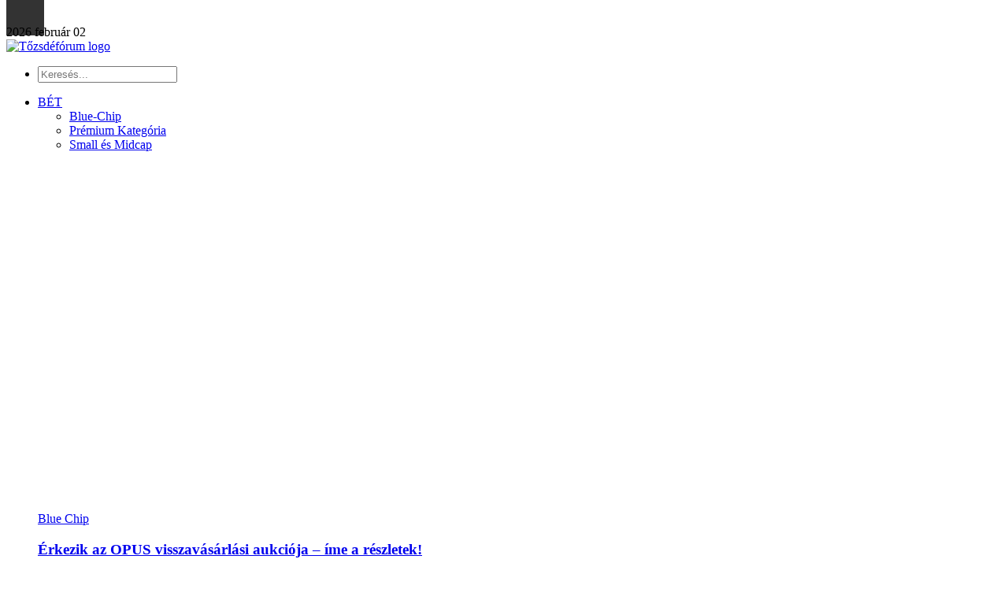

--- FILE ---
content_type: text/html; charset=UTF-8
request_url: https://tozsdeforum.hu/extra/adossagban-uszik-az-unio/
body_size: 31899
content:
<!DOCTYPE html>
<html lang="hu">

<head><meta charset="UTF-8"><script>if(navigator.userAgent.match(/MSIE|Internet Explorer/i)||navigator.userAgent.match(/Trident\/7\..*?rv:11/i)){var href=document.location.href;if(!href.match(/[?&]nowprocket/)){if(href.indexOf("?")==-1){if(href.indexOf("#")==-1){document.location.href=href+"?nowprocket=1"}else{document.location.href=href.replace("#","?nowprocket=1#")}}else{if(href.indexOf("#")==-1){document.location.href=href+"&nowprocket=1"}else{document.location.href=href.replace("#","&nowprocket=1#")}}}}</script><script>(()=>{class RocketLazyLoadScripts{constructor(){this.v="2.0.4",this.userEvents=["keydown","keyup","mousedown","mouseup","mousemove","mouseover","mouseout","touchmove","touchstart","touchend","touchcancel","wheel","click","dblclick","input"],this.attributeEvents=["onblur","onclick","oncontextmenu","ondblclick","onfocus","onmousedown","onmouseenter","onmouseleave","onmousemove","onmouseout","onmouseover","onmouseup","onmousewheel","onscroll","onsubmit"]}async t(){this.i(),this.o(),/iP(ad|hone)/.test(navigator.userAgent)&&this.h(),this.u(),this.l(this),this.m(),this.k(this),this.p(this),this._(),await Promise.all([this.R(),this.L()]),this.lastBreath=Date.now(),this.S(this),this.P(),this.D(),this.O(),this.M(),await this.C(this.delayedScripts.normal),await this.C(this.delayedScripts.defer),await this.C(this.delayedScripts.async),await this.T(),await this.F(),await this.j(),await this.A(),window.dispatchEvent(new Event("rocket-allScriptsLoaded")),this.everythingLoaded=!0,this.lastTouchEnd&&await new Promise(t=>setTimeout(t,500-Date.now()+this.lastTouchEnd)),this.I(),this.H(),this.U(),this.W()}i(){this.CSPIssue=sessionStorage.getItem("rocketCSPIssue"),document.addEventListener("securitypolicyviolation",t=>{this.CSPIssue||"script-src-elem"!==t.violatedDirective||"data"!==t.blockedURI||(this.CSPIssue=!0,sessionStorage.setItem("rocketCSPIssue",!0))},{isRocket:!0})}o(){window.addEventListener("pageshow",t=>{this.persisted=t.persisted,this.realWindowLoadedFired=!0},{isRocket:!0}),window.addEventListener("pagehide",()=>{this.onFirstUserAction=null},{isRocket:!0})}h(){let t;function e(e){t=e}window.addEventListener("touchstart",e,{isRocket:!0}),window.addEventListener("touchend",function i(o){o.changedTouches[0]&&t.changedTouches[0]&&Math.abs(o.changedTouches[0].pageX-t.changedTouches[0].pageX)<10&&Math.abs(o.changedTouches[0].pageY-t.changedTouches[0].pageY)<10&&o.timeStamp-t.timeStamp<200&&(window.removeEventListener("touchstart",e,{isRocket:!0}),window.removeEventListener("touchend",i,{isRocket:!0}),"INPUT"===o.target.tagName&&"text"===o.target.type||(o.target.dispatchEvent(new TouchEvent("touchend",{target:o.target,bubbles:!0})),o.target.dispatchEvent(new MouseEvent("mouseover",{target:o.target,bubbles:!0})),o.target.dispatchEvent(new PointerEvent("click",{target:o.target,bubbles:!0,cancelable:!0,detail:1,clientX:o.changedTouches[0].clientX,clientY:o.changedTouches[0].clientY})),event.preventDefault()))},{isRocket:!0})}q(t){this.userActionTriggered||("mousemove"!==t.type||this.firstMousemoveIgnored?"keyup"===t.type||"mouseover"===t.type||"mouseout"===t.type||(this.userActionTriggered=!0,this.onFirstUserAction&&this.onFirstUserAction()):this.firstMousemoveIgnored=!0),"click"===t.type&&t.preventDefault(),t.stopPropagation(),t.stopImmediatePropagation(),"touchstart"===this.lastEvent&&"touchend"===t.type&&(this.lastTouchEnd=Date.now()),"click"===t.type&&(this.lastTouchEnd=0),this.lastEvent=t.type,t.composedPath&&t.composedPath()[0].getRootNode()instanceof ShadowRoot&&(t.rocketTarget=t.composedPath()[0]),this.savedUserEvents.push(t)}u(){this.savedUserEvents=[],this.userEventHandler=this.q.bind(this),this.userEvents.forEach(t=>window.addEventListener(t,this.userEventHandler,{passive:!1,isRocket:!0})),document.addEventListener("visibilitychange",this.userEventHandler,{isRocket:!0})}U(){this.userEvents.forEach(t=>window.removeEventListener(t,this.userEventHandler,{passive:!1,isRocket:!0})),document.removeEventListener("visibilitychange",this.userEventHandler,{isRocket:!0}),this.savedUserEvents.forEach(t=>{(t.rocketTarget||t.target).dispatchEvent(new window[t.constructor.name](t.type,t))})}m(){const t="return false",e=Array.from(this.attributeEvents,t=>"data-rocket-"+t),i="["+this.attributeEvents.join("],[")+"]",o="[data-rocket-"+this.attributeEvents.join("],[data-rocket-")+"]",s=(e,i,o)=>{o&&o!==t&&(e.setAttribute("data-rocket-"+i,o),e["rocket"+i]=new Function("event",o),e.setAttribute(i,t))};new MutationObserver(t=>{for(const n of t)"attributes"===n.type&&(n.attributeName.startsWith("data-rocket-")||this.everythingLoaded?n.attributeName.startsWith("data-rocket-")&&this.everythingLoaded&&this.N(n.target,n.attributeName.substring(12)):s(n.target,n.attributeName,n.target.getAttribute(n.attributeName))),"childList"===n.type&&n.addedNodes.forEach(t=>{if(t.nodeType===Node.ELEMENT_NODE)if(this.everythingLoaded)for(const i of[t,...t.querySelectorAll(o)])for(const t of i.getAttributeNames())e.includes(t)&&this.N(i,t.substring(12));else for(const e of[t,...t.querySelectorAll(i)])for(const t of e.getAttributeNames())this.attributeEvents.includes(t)&&s(e,t,e.getAttribute(t))})}).observe(document,{subtree:!0,childList:!0,attributeFilter:[...this.attributeEvents,...e]})}I(){this.attributeEvents.forEach(t=>{document.querySelectorAll("[data-rocket-"+t+"]").forEach(e=>{this.N(e,t)})})}N(t,e){const i=t.getAttribute("data-rocket-"+e);i&&(t.setAttribute(e,i),t.removeAttribute("data-rocket-"+e))}k(t){Object.defineProperty(HTMLElement.prototype,"onclick",{get(){return this.rocketonclick||null},set(e){this.rocketonclick=e,this.setAttribute(t.everythingLoaded?"onclick":"data-rocket-onclick","this.rocketonclick(event)")}})}S(t){function e(e,i){let o=e[i];e[i]=null,Object.defineProperty(e,i,{get:()=>o,set(s){t.everythingLoaded?o=s:e["rocket"+i]=o=s}})}e(document,"onreadystatechange"),e(window,"onload"),e(window,"onpageshow");try{Object.defineProperty(document,"readyState",{get:()=>t.rocketReadyState,set(e){t.rocketReadyState=e},configurable:!0}),document.readyState="loading"}catch(t){console.log("WPRocket DJE readyState conflict, bypassing")}}l(t){this.originalAddEventListener=EventTarget.prototype.addEventListener,this.originalRemoveEventListener=EventTarget.prototype.removeEventListener,this.savedEventListeners=[],EventTarget.prototype.addEventListener=function(e,i,o){o&&o.isRocket||!t.B(e,this)&&!t.userEvents.includes(e)||t.B(e,this)&&!t.userActionTriggered||e.startsWith("rocket-")||t.everythingLoaded?t.originalAddEventListener.call(this,e,i,o):(t.savedEventListeners.push({target:this,remove:!1,type:e,func:i,options:o}),"mouseenter"!==e&&"mouseleave"!==e||t.originalAddEventListener.call(this,e,t.savedUserEvents.push,o))},EventTarget.prototype.removeEventListener=function(e,i,o){o&&o.isRocket||!t.B(e,this)&&!t.userEvents.includes(e)||t.B(e,this)&&!t.userActionTriggered||e.startsWith("rocket-")||t.everythingLoaded?t.originalRemoveEventListener.call(this,e,i,o):t.savedEventListeners.push({target:this,remove:!0,type:e,func:i,options:o})}}J(t,e){this.savedEventListeners=this.savedEventListeners.filter(i=>{let o=i.type,s=i.target||window;return e!==o||t!==s||(this.B(o,s)&&(i.type="rocket-"+o),this.$(i),!1)})}H(){EventTarget.prototype.addEventListener=this.originalAddEventListener,EventTarget.prototype.removeEventListener=this.originalRemoveEventListener,this.savedEventListeners.forEach(t=>this.$(t))}$(t){t.remove?this.originalRemoveEventListener.call(t.target,t.type,t.func,t.options):this.originalAddEventListener.call(t.target,t.type,t.func,t.options)}p(t){let e;function i(e){return t.everythingLoaded?e:e.split(" ").map(t=>"load"===t||t.startsWith("load.")?"rocket-jquery-load":t).join(" ")}function o(o){function s(e){const s=o.fn[e];o.fn[e]=o.fn.init.prototype[e]=function(){return this[0]===window&&t.userActionTriggered&&("string"==typeof arguments[0]||arguments[0]instanceof String?arguments[0]=i(arguments[0]):"object"==typeof arguments[0]&&Object.keys(arguments[0]).forEach(t=>{const e=arguments[0][t];delete arguments[0][t],arguments[0][i(t)]=e})),s.apply(this,arguments),this}}if(o&&o.fn&&!t.allJQueries.includes(o)){const e={DOMContentLoaded:[],"rocket-DOMContentLoaded":[]};for(const t in e)document.addEventListener(t,()=>{e[t].forEach(t=>t())},{isRocket:!0});o.fn.ready=o.fn.init.prototype.ready=function(i){function s(){parseInt(o.fn.jquery)>2?setTimeout(()=>i.bind(document)(o)):i.bind(document)(o)}return"function"==typeof i&&(t.realDomReadyFired?!t.userActionTriggered||t.fauxDomReadyFired?s():e["rocket-DOMContentLoaded"].push(s):e.DOMContentLoaded.push(s)),o([])},s("on"),s("one"),s("off"),t.allJQueries.push(o)}e=o}t.allJQueries=[],o(window.jQuery),Object.defineProperty(window,"jQuery",{get:()=>e,set(t){o(t)}})}P(){const t=new Map;document.write=document.writeln=function(e){const i=document.currentScript,o=document.createRange(),s=i.parentElement;let n=t.get(i);void 0===n&&(n=i.nextSibling,t.set(i,n));const c=document.createDocumentFragment();o.setStart(c,0),c.appendChild(o.createContextualFragment(e)),s.insertBefore(c,n)}}async R(){return new Promise(t=>{this.userActionTriggered?t():this.onFirstUserAction=t})}async L(){return new Promise(t=>{document.addEventListener("DOMContentLoaded",()=>{this.realDomReadyFired=!0,t()},{isRocket:!0})})}async j(){return this.realWindowLoadedFired?Promise.resolve():new Promise(t=>{window.addEventListener("load",t,{isRocket:!0})})}M(){this.pendingScripts=[];this.scriptsMutationObserver=new MutationObserver(t=>{for(const e of t)e.addedNodes.forEach(t=>{"SCRIPT"!==t.tagName||t.noModule||t.isWPRocket||this.pendingScripts.push({script:t,promise:new Promise(e=>{const i=()=>{const i=this.pendingScripts.findIndex(e=>e.script===t);i>=0&&this.pendingScripts.splice(i,1),e()};t.addEventListener("load",i,{isRocket:!0}),t.addEventListener("error",i,{isRocket:!0}),setTimeout(i,1e3)})})})}),this.scriptsMutationObserver.observe(document,{childList:!0,subtree:!0})}async F(){await this.X(),this.pendingScripts.length?(await this.pendingScripts[0].promise,await this.F()):this.scriptsMutationObserver.disconnect()}D(){this.delayedScripts={normal:[],async:[],defer:[]},document.querySelectorAll("script[type$=rocketlazyloadscript]").forEach(t=>{t.hasAttribute("data-rocket-src")?t.hasAttribute("async")&&!1!==t.async?this.delayedScripts.async.push(t):t.hasAttribute("defer")&&!1!==t.defer||"module"===t.getAttribute("data-rocket-type")?this.delayedScripts.defer.push(t):this.delayedScripts.normal.push(t):this.delayedScripts.normal.push(t)})}async _(){await this.L();let t=[];document.querySelectorAll("script[type$=rocketlazyloadscript][data-rocket-src]").forEach(e=>{let i=e.getAttribute("data-rocket-src");if(i&&!i.startsWith("data:")){i.startsWith("//")&&(i=location.protocol+i);try{const o=new URL(i).origin;o!==location.origin&&t.push({src:o,crossOrigin:e.crossOrigin||"module"===e.getAttribute("data-rocket-type")})}catch(t){}}}),t=[...new Map(t.map(t=>[JSON.stringify(t),t])).values()],this.Y(t,"preconnect")}async G(t){if(await this.K(),!0!==t.noModule||!("noModule"in HTMLScriptElement.prototype))return new Promise(e=>{let i;function o(){(i||t).setAttribute("data-rocket-status","executed"),e()}try{if(navigator.userAgent.includes("Firefox/")||""===navigator.vendor||this.CSPIssue)i=document.createElement("script"),[...t.attributes].forEach(t=>{let e=t.nodeName;"type"!==e&&("data-rocket-type"===e&&(e="type"),"data-rocket-src"===e&&(e="src"),i.setAttribute(e,t.nodeValue))}),t.text&&(i.text=t.text),t.nonce&&(i.nonce=t.nonce),i.hasAttribute("src")?(i.addEventListener("load",o,{isRocket:!0}),i.addEventListener("error",()=>{i.setAttribute("data-rocket-status","failed-network"),e()},{isRocket:!0}),setTimeout(()=>{i.isConnected||e()},1)):(i.text=t.text,o()),i.isWPRocket=!0,t.parentNode.replaceChild(i,t);else{const i=t.getAttribute("data-rocket-type"),s=t.getAttribute("data-rocket-src");i?(t.type=i,t.removeAttribute("data-rocket-type")):t.removeAttribute("type"),t.addEventListener("load",o,{isRocket:!0}),t.addEventListener("error",i=>{this.CSPIssue&&i.target.src.startsWith("data:")?(console.log("WPRocket: CSP fallback activated"),t.removeAttribute("src"),this.G(t).then(e)):(t.setAttribute("data-rocket-status","failed-network"),e())},{isRocket:!0}),s?(t.fetchPriority="high",t.removeAttribute("data-rocket-src"),t.src=s):t.src="data:text/javascript;base64,"+window.btoa(unescape(encodeURIComponent(t.text)))}}catch(i){t.setAttribute("data-rocket-status","failed-transform"),e()}});t.setAttribute("data-rocket-status","skipped")}async C(t){const e=t.shift();return e?(e.isConnected&&await this.G(e),this.C(t)):Promise.resolve()}O(){this.Y([...this.delayedScripts.normal,...this.delayedScripts.defer,...this.delayedScripts.async],"preload")}Y(t,e){this.trash=this.trash||[];let i=!0;var o=document.createDocumentFragment();t.forEach(t=>{const s=t.getAttribute&&t.getAttribute("data-rocket-src")||t.src;if(s&&!s.startsWith("data:")){const n=document.createElement("link");n.href=s,n.rel=e,"preconnect"!==e&&(n.as="script",n.fetchPriority=i?"high":"low"),t.getAttribute&&"module"===t.getAttribute("data-rocket-type")&&(n.crossOrigin=!0),t.crossOrigin&&(n.crossOrigin=t.crossOrigin),t.integrity&&(n.integrity=t.integrity),t.nonce&&(n.nonce=t.nonce),o.appendChild(n),this.trash.push(n),i=!1}}),document.head.appendChild(o)}W(){this.trash.forEach(t=>t.remove())}async T(){try{document.readyState="interactive"}catch(t){}this.fauxDomReadyFired=!0;try{await this.K(),this.J(document,"readystatechange"),document.dispatchEvent(new Event("rocket-readystatechange")),await this.K(),document.rocketonreadystatechange&&document.rocketonreadystatechange(),await this.K(),this.J(document,"DOMContentLoaded"),document.dispatchEvent(new Event("rocket-DOMContentLoaded")),await this.K(),this.J(window,"DOMContentLoaded"),window.dispatchEvent(new Event("rocket-DOMContentLoaded"))}catch(t){console.error(t)}}async A(){try{document.readyState="complete"}catch(t){}try{await this.K(),this.J(document,"readystatechange"),document.dispatchEvent(new Event("rocket-readystatechange")),await this.K(),document.rocketonreadystatechange&&document.rocketonreadystatechange(),await this.K(),this.J(window,"load"),window.dispatchEvent(new Event("rocket-load")),await this.K(),window.rocketonload&&window.rocketonload(),await this.K(),this.allJQueries.forEach(t=>t(window).trigger("rocket-jquery-load")),await this.K(),this.J(window,"pageshow");const t=new Event("rocket-pageshow");t.persisted=this.persisted,window.dispatchEvent(t),await this.K(),window.rocketonpageshow&&window.rocketonpageshow({persisted:this.persisted})}catch(t){console.error(t)}}async K(){Date.now()-this.lastBreath>45&&(await this.X(),this.lastBreath=Date.now())}async X(){return document.hidden?new Promise(t=>setTimeout(t)):new Promise(t=>requestAnimationFrame(t))}B(t,e){return e===document&&"readystatechange"===t||(e===document&&"DOMContentLoaded"===t||(e===window&&"DOMContentLoaded"===t||(e===window&&"load"===t||e===window&&"pageshow"===t)))}static run(){(new RocketLazyLoadScripts).t()}}RocketLazyLoadScripts.run()})();</script>
    <!-- Google Tag Manager -->
    <script>
    (function(w, d, s, l, i) {
        w[l] = w[l] || [];
        w[l].push({
            'gtm.start': new Date().getTime(),
            event: 'gtm.js'
        });
        var f = d.getElementsByTagName(s)[0],
            j = d.createElement(s),
            dl = l != 'dataLayer' ? '&l=' + l : '';
        j.async = true;
        j.src = 'https://www.googletagmanager.com/gtm.js?id=' + i + dl;
        f.parentNode.insertBefore(j, f);
    })(window, document, 'script', 'dataLayer', 'GTM-WS3QGVPS');
    </script>
    <!-- End Google Tag Manager -->

    <!-- MARCIÉK AD MANAGER TAG -->
    <script type="rocketlazyloadscript">
    var todayDate = new Date().toISOString().slice(0, 10).replace(/-/g, '');
    var script = document.createElement('script');
    script.src = 'https://cdn-occ.publisher1st.com/tozsdeforum.hu.js?v=' + todayDate;
    script.async = true;
    document.head.appendChild(script);
    </script>
    <!-- MARCIÉK AD MANAGER TAG END -->

    
    <meta http-equiv="X-UA-Compatible" content="IE=edge">
    <meta name="viewport" content="width=device-width, initial-scale=1">
    <meta name="description" content="Minden ami Tőzsde">
    <meta name="msapplication-TileColor" content="#da532c">
    <meta name="theme-color" content="#ffffff">
    <meta name="facebook-domain-verification" content="9qgu05e7hghjtvv25ooj0kb113b0jt" />

    <!-- Canonical URL -->
    <link rel="canonical" href="https://tozsdeforum.hu/extra/adossagban-uszik-az-unio/">

    <!-- Open Graph Meta Tags -->
    <meta property="og:title" content="Adósságban úszik az Unió - Tőzsdefórum">
    <meta property="og:description" content="Minden ami Tőzsde">
    <meta property="og:url" content="https://tozsdeforum.hu/extra/adossagban-uszik-az-unio/">
    <meta property="og:type" content="website">

    <!-- Preconnect to external domains -->
    <link rel="preconnect" href="https://www.googletagmanager.com">
    <link rel="preconnect" href="https://cdn-occ.publisher1st.com">
    <link rel="preconnect" href="https://static.hotjar.com">
    <link rel="preconnect" href="https://cdnjs.cloudflare.com">
    <link rel="preconnect" href="https://gemhu.adocean.pl">
    <link rel="dns-prefetch" href="//cdnjs.cloudflare.com">

    <script type="text/javascript" src="https://gemhu.adocean.pl/files/js/ado.js" async></script>
    <script type="rocketlazyloadscript" data-rocket-type="text/javascript">
    if (typeof ado !== "object") {
        ado = {};
        ado.config = ado.preview = ado.placement = ado.master = ado.slave = function() {};
    }
    ado.config({
        mode: "new",
        xml: false,
        consent: true,
        characterEncoding: true,
        attachReferrer: true
    })
    ado.preview({
        enabled: true
    });
    </script>

    <meta name='robots' content='index, follow, max-image-preview:large, max-snippet:-1, max-video-preview:-1' />

	<!-- This site is optimized with the Yoast SEO Premium plugin v26.8 (Yoast SEO v26.8) - https://yoast.com/product/yoast-seo-premium-wordpress/ -->
	<title>Adósságban úszik az Unió - Tőzsdefórum</title>
	<link rel="canonical" href="https://tozsdeforum.hu/extra/adossagban-uszik-az-unio/" />
	<meta property="og:locale" content="hu_HU" />
	<meta property="og:type" content="article" />
	<meta property="og:title" content="Adósságban úszik az Unió" />
	<meta property="og:description" content="Mind az euróövezetben, mind az Európai Unió egészében csökkent tavaly abszolút értékben a hazai össztermékhez (GDP) viszonyított államháztartási hiány, de az államadósság mindkét térségben nőtt - erősítette meg áprilisban ismertetett előzetes adatait szerdán az Eurostat." />
	<meta property="og:url" content="https://tozsdeforum.hu/extra/adossagban-uszik-az-unio/" />
	<meta property="og:site_name" content="Tőzsdefórum" />
	<meta property="article:publisher" content="https://www.facebook.com/tozsdeforum" />
	<meta property="article:published_time" content="2015-10-21T15:26:00+00:00" />
	<meta property="article:modified_time" content="2022-12-29T20:08:56+00:00" />
	<meta name="author" content="TF- információ" />
	<meta name="twitter:card" content="summary_large_image" />
	<meta name="twitter:label1" content="Szerző:" />
	<meta name="twitter:data1" content="TF- információ" />
	<meta name="twitter:label2" content="Becsült olvasási idő" />
	<meta name="twitter:data2" content="2 perc" />
	<script type="application/ld+json" class="yoast-schema-graph">{"@context":"https://schema.org","@graph":[{"@type":"Article","@id":"https://tozsdeforum.hu/extra/adossagban-uszik-az-unio/#article","isPartOf":{"@id":"https://tozsdeforum.hu/extra/adossagban-uszik-az-unio/"},"author":{"name":"TF- információ","@id":"https://tozsdeforum.hu/#/schema/person/cc7f2a420fe426ff559ff13d9e92c7f9"},"headline":"Adósságban úszik az Unió","datePublished":"2015-10-21T15:26:00+00:00","dateModified":"2022-12-29T20:08:56+00:00","mainEntityOfPage":{"@id":"https://tozsdeforum.hu/extra/adossagban-uszik-az-unio/"},"wordCount":434,"commentCount":0,"publisher":{"@id":"https://tozsdeforum.hu/#organization"},"articleSection":["EXTRA"],"inLanguage":"hu","copyrightYear":"2015","copyrightHolder":{"@id":"https://tozsdeforum.hu/#organization"}},{"@type":"WebPage","@id":"https://tozsdeforum.hu/extra/adossagban-uszik-az-unio/","url":"https://tozsdeforum.hu/extra/adossagban-uszik-az-unio/","name":"Adósságban úszik az Unió - Tőzsdefórum","isPartOf":{"@id":"https://tozsdeforum.hu/#website"},"datePublished":"2015-10-21T15:26:00+00:00","dateModified":"2022-12-29T20:08:56+00:00","breadcrumb":{"@id":"https://tozsdeforum.hu/extra/adossagban-uszik-az-unio/#breadcrumb"},"inLanguage":"hu","potentialAction":[{"@type":"ReadAction","target":["https://tozsdeforum.hu/extra/adossagban-uszik-az-unio/"]}]},{"@type":"BreadcrumbList","@id":"https://tozsdeforum.hu/extra/adossagban-uszik-az-unio/#breadcrumb","itemListElement":[{"@type":"ListItem","position":1,"name":"Home","item":"https://tozsdeforum.hu/"},{"@type":"ListItem","position":2,"name":"Hírek","item":"https://tozsdeforum.hu/hirek/"},{"@type":"ListItem","position":3,"name":"Adósságban úszik az Unió"}]},{"@type":"WebSite","@id":"https://tozsdeforum.hu/#website","url":"https://tozsdeforum.hu/","name":"Tőzsdefórum","description":"Minden ami Tőzsde","publisher":{"@id":"https://tozsdeforum.hu/#organization"},"potentialAction":[{"@type":"SearchAction","target":{"@type":"EntryPoint","urlTemplate":"https://tozsdeforum.hu/?s={search_term_string}"},"query-input":{"@type":"PropertyValueSpecification","valueRequired":true,"valueName":"search_term_string"}}],"inLanguage":"hu"},{"@type":"Organization","@id":"https://tozsdeforum.hu/#organization","name":"Tőzsdefórum","url":"https://tozsdeforum.hu/","logo":{"@type":"ImageObject","inLanguage":"hu","@id":"https://tozsdeforum.hu/#/schema/logo/image/","url":"https://tozsdeforum.hu/wp-content/uploads/2023/01/TFLOGO.png","contentUrl":"https://tozsdeforum.hu/wp-content/uploads/2023/01/TFLOGO.png","width":1366,"height":768,"caption":"Tőzsdefórum"},"image":{"@id":"https://tozsdeforum.hu/#/schema/logo/image/"},"sameAs":["https://www.facebook.com/tozsdeforum"]},{"@type":"Person","@id":"https://tozsdeforum.hu/#/schema/person/cc7f2a420fe426ff559ff13d9e92c7f9","name":"TF- információ","image":{"@type":"ImageObject","inLanguage":"hu","@id":"https://tozsdeforum.hu/#/schema/person/image/","url":"https://secure.gravatar.com/avatar/56a1ffcba6035e09ee0a157b96c8fc587ff14f34c2fcf33a698b7beb5a7ca210?s=96&d=mm&r=g","contentUrl":"https://secure.gravatar.com/avatar/56a1ffcba6035e09ee0a157b96c8fc587ff14f34c2fcf33a698b7beb5a7ca210?s=96&d=mm&r=g","caption":"TF- információ"},"url":"https://tozsdeforum.hu/author/tf-admin/"}]}</script>
	<!-- / Yoast SEO Premium plugin. -->


<link rel='dns-prefetch' href='//cdnjs.cloudflare.com' />
<link rel='dns-prefetch' href='//cdn.jsdelivr.net' />
<link rel="alternate" title="oEmbed (JSON)" type="application/json+oembed" href="https://tozsdeforum.hu/wp-json/oembed/1.0/embed?url=https%3A%2F%2Ftozsdeforum.hu%2Fextra%2Fadossagban-uszik-az-unio%2F" />
<link rel="alternate" title="oEmbed (XML)" type="text/xml+oembed" href="https://tozsdeforum.hu/wp-json/oembed/1.0/embed?url=https%3A%2F%2Ftozsdeforum.hu%2Fextra%2Fadossagban-uszik-az-unio%2F&#038;format=xml" />
		<style>
			.lazyload,
			.lazyloading {
				max-width: 100%;
			}
		</style>
				<style>
			.smush-dimensions {
				--smush-image-aspect-ratio: auto;
				aspect-ratio: var(--smush-image-aspect-ratio);
			}
		</style>
		<style id='wp-img-auto-sizes-contain-inline-css' type='text/css'>
img:is([sizes=auto i],[sizes^="auto," i]){contain-intrinsic-size:3000px 1500px}
/*# sourceURL=wp-img-auto-sizes-contain-inline-css */
</style>
<style id='wp-emoji-styles-inline-css' type='text/css'>

	img.wp-smiley, img.emoji {
		display: inline !important;
		border: none !important;
		box-shadow: none !important;
		height: 1em !important;
		width: 1em !important;
		margin: 0 0.07em !important;
		vertical-align: -0.1em !important;
		background: none !important;
		padding: 0 !important;
	}
/*# sourceURL=wp-emoji-styles-inline-css */
</style>
<style id='wp-block-library-inline-css' type='text/css'>
:root{--wp-block-synced-color:#7a00df;--wp-block-synced-color--rgb:122,0,223;--wp-bound-block-color:var(--wp-block-synced-color);--wp-editor-canvas-background:#ddd;--wp-admin-theme-color:#007cba;--wp-admin-theme-color--rgb:0,124,186;--wp-admin-theme-color-darker-10:#006ba1;--wp-admin-theme-color-darker-10--rgb:0,107,160.5;--wp-admin-theme-color-darker-20:#005a87;--wp-admin-theme-color-darker-20--rgb:0,90,135;--wp-admin-border-width-focus:2px}@media (min-resolution:192dpi){:root{--wp-admin-border-width-focus:1.5px}}.wp-element-button{cursor:pointer}:root .has-very-light-gray-background-color{background-color:#eee}:root .has-very-dark-gray-background-color{background-color:#313131}:root .has-very-light-gray-color{color:#eee}:root .has-very-dark-gray-color{color:#313131}:root .has-vivid-green-cyan-to-vivid-cyan-blue-gradient-background{background:linear-gradient(135deg,#00d084,#0693e3)}:root .has-purple-crush-gradient-background{background:linear-gradient(135deg,#34e2e4,#4721fb 50%,#ab1dfe)}:root .has-hazy-dawn-gradient-background{background:linear-gradient(135deg,#faaca8,#dad0ec)}:root .has-subdued-olive-gradient-background{background:linear-gradient(135deg,#fafae1,#67a671)}:root .has-atomic-cream-gradient-background{background:linear-gradient(135deg,#fdd79a,#004a59)}:root .has-nightshade-gradient-background{background:linear-gradient(135deg,#330968,#31cdcf)}:root .has-midnight-gradient-background{background:linear-gradient(135deg,#020381,#2874fc)}:root{--wp--preset--font-size--normal:16px;--wp--preset--font-size--huge:42px}.has-regular-font-size{font-size:1em}.has-larger-font-size{font-size:2.625em}.has-normal-font-size{font-size:var(--wp--preset--font-size--normal)}.has-huge-font-size{font-size:var(--wp--preset--font-size--huge)}.has-text-align-center{text-align:center}.has-text-align-left{text-align:left}.has-text-align-right{text-align:right}.has-fit-text{white-space:nowrap!important}#end-resizable-editor-section{display:none}.aligncenter{clear:both}.items-justified-left{justify-content:flex-start}.items-justified-center{justify-content:center}.items-justified-right{justify-content:flex-end}.items-justified-space-between{justify-content:space-between}.screen-reader-text{border:0;clip-path:inset(50%);height:1px;margin:-1px;overflow:hidden;padding:0;position:absolute;width:1px;word-wrap:normal!important}.screen-reader-text:focus{background-color:#ddd;clip-path:none;color:#444;display:block;font-size:1em;height:auto;left:5px;line-height:normal;padding:15px 23px 14px;text-decoration:none;top:5px;width:auto;z-index:100000}html :where(.has-border-color){border-style:solid}html :where([style*=border-top-color]){border-top-style:solid}html :where([style*=border-right-color]){border-right-style:solid}html :where([style*=border-bottom-color]){border-bottom-style:solid}html :where([style*=border-left-color]){border-left-style:solid}html :where([style*=border-width]){border-style:solid}html :where([style*=border-top-width]){border-top-style:solid}html :where([style*=border-right-width]){border-right-style:solid}html :where([style*=border-bottom-width]){border-bottom-style:solid}html :where([style*=border-left-width]){border-left-style:solid}html :where(img[class*=wp-image-]){height:auto;max-width:100%}:where(figure){margin:0 0 1em}html :where(.is-position-sticky){--wp-admin--admin-bar--position-offset:var(--wp-admin--admin-bar--height,0px)}@media screen and (max-width:600px){html :where(.is-position-sticky){--wp-admin--admin-bar--position-offset:0px}}

/*# sourceURL=wp-block-library-inline-css */
</style><style id='global-styles-inline-css' type='text/css'>
:root{--wp--preset--aspect-ratio--square: 1;--wp--preset--aspect-ratio--4-3: 4/3;--wp--preset--aspect-ratio--3-4: 3/4;--wp--preset--aspect-ratio--3-2: 3/2;--wp--preset--aspect-ratio--2-3: 2/3;--wp--preset--aspect-ratio--16-9: 16/9;--wp--preset--aspect-ratio--9-16: 9/16;--wp--preset--color--black: #000000;--wp--preset--color--cyan-bluish-gray: #abb8c3;--wp--preset--color--white: #ffffff;--wp--preset--color--pale-pink: #f78da7;--wp--preset--color--vivid-red: #cf2e2e;--wp--preset--color--luminous-vivid-orange: #ff6900;--wp--preset--color--luminous-vivid-amber: #fcb900;--wp--preset--color--light-green-cyan: #7bdcb5;--wp--preset--color--vivid-green-cyan: #00d084;--wp--preset--color--pale-cyan-blue: #8ed1fc;--wp--preset--color--vivid-cyan-blue: #0693e3;--wp--preset--color--vivid-purple: #9b51e0;--wp--preset--gradient--vivid-cyan-blue-to-vivid-purple: linear-gradient(135deg,rgb(6,147,227) 0%,rgb(155,81,224) 100%);--wp--preset--gradient--light-green-cyan-to-vivid-green-cyan: linear-gradient(135deg,rgb(122,220,180) 0%,rgb(0,208,130) 100%);--wp--preset--gradient--luminous-vivid-amber-to-luminous-vivid-orange: linear-gradient(135deg,rgb(252,185,0) 0%,rgb(255,105,0) 100%);--wp--preset--gradient--luminous-vivid-orange-to-vivid-red: linear-gradient(135deg,rgb(255,105,0) 0%,rgb(207,46,46) 100%);--wp--preset--gradient--very-light-gray-to-cyan-bluish-gray: linear-gradient(135deg,rgb(238,238,238) 0%,rgb(169,184,195) 100%);--wp--preset--gradient--cool-to-warm-spectrum: linear-gradient(135deg,rgb(74,234,220) 0%,rgb(151,120,209) 20%,rgb(207,42,186) 40%,rgb(238,44,130) 60%,rgb(251,105,98) 80%,rgb(254,248,76) 100%);--wp--preset--gradient--blush-light-purple: linear-gradient(135deg,rgb(255,206,236) 0%,rgb(152,150,240) 100%);--wp--preset--gradient--blush-bordeaux: linear-gradient(135deg,rgb(254,205,165) 0%,rgb(254,45,45) 50%,rgb(107,0,62) 100%);--wp--preset--gradient--luminous-dusk: linear-gradient(135deg,rgb(255,203,112) 0%,rgb(199,81,192) 50%,rgb(65,88,208) 100%);--wp--preset--gradient--pale-ocean: linear-gradient(135deg,rgb(255,245,203) 0%,rgb(182,227,212) 50%,rgb(51,167,181) 100%);--wp--preset--gradient--electric-grass: linear-gradient(135deg,rgb(202,248,128) 0%,rgb(113,206,126) 100%);--wp--preset--gradient--midnight: linear-gradient(135deg,rgb(2,3,129) 0%,rgb(40,116,252) 100%);--wp--preset--font-size--small: 13px;--wp--preset--font-size--medium: 20px;--wp--preset--font-size--large: 36px;--wp--preset--font-size--x-large: 42px;--wp--preset--spacing--20: 0.44rem;--wp--preset--spacing--30: 0.67rem;--wp--preset--spacing--40: 1rem;--wp--preset--spacing--50: 1.5rem;--wp--preset--spacing--60: 2.25rem;--wp--preset--spacing--70: 3.38rem;--wp--preset--spacing--80: 5.06rem;--wp--preset--shadow--natural: 6px 6px 9px rgba(0, 0, 0, 0.2);--wp--preset--shadow--deep: 12px 12px 50px rgba(0, 0, 0, 0.4);--wp--preset--shadow--sharp: 6px 6px 0px rgba(0, 0, 0, 0.2);--wp--preset--shadow--outlined: 6px 6px 0px -3px rgb(255, 255, 255), 6px 6px rgb(0, 0, 0);--wp--preset--shadow--crisp: 6px 6px 0px rgb(0, 0, 0);}:where(.is-layout-flex){gap: 0.5em;}:where(.is-layout-grid){gap: 0.5em;}body .is-layout-flex{display: flex;}.is-layout-flex{flex-wrap: wrap;align-items: center;}.is-layout-flex > :is(*, div){margin: 0;}body .is-layout-grid{display: grid;}.is-layout-grid > :is(*, div){margin: 0;}:where(.wp-block-columns.is-layout-flex){gap: 2em;}:where(.wp-block-columns.is-layout-grid){gap: 2em;}:where(.wp-block-post-template.is-layout-flex){gap: 1.25em;}:where(.wp-block-post-template.is-layout-grid){gap: 1.25em;}.has-black-color{color: var(--wp--preset--color--black) !important;}.has-cyan-bluish-gray-color{color: var(--wp--preset--color--cyan-bluish-gray) !important;}.has-white-color{color: var(--wp--preset--color--white) !important;}.has-pale-pink-color{color: var(--wp--preset--color--pale-pink) !important;}.has-vivid-red-color{color: var(--wp--preset--color--vivid-red) !important;}.has-luminous-vivid-orange-color{color: var(--wp--preset--color--luminous-vivid-orange) !important;}.has-luminous-vivid-amber-color{color: var(--wp--preset--color--luminous-vivid-amber) !important;}.has-light-green-cyan-color{color: var(--wp--preset--color--light-green-cyan) !important;}.has-vivid-green-cyan-color{color: var(--wp--preset--color--vivid-green-cyan) !important;}.has-pale-cyan-blue-color{color: var(--wp--preset--color--pale-cyan-blue) !important;}.has-vivid-cyan-blue-color{color: var(--wp--preset--color--vivid-cyan-blue) !important;}.has-vivid-purple-color{color: var(--wp--preset--color--vivid-purple) !important;}.has-black-background-color{background-color: var(--wp--preset--color--black) !important;}.has-cyan-bluish-gray-background-color{background-color: var(--wp--preset--color--cyan-bluish-gray) !important;}.has-white-background-color{background-color: var(--wp--preset--color--white) !important;}.has-pale-pink-background-color{background-color: var(--wp--preset--color--pale-pink) !important;}.has-vivid-red-background-color{background-color: var(--wp--preset--color--vivid-red) !important;}.has-luminous-vivid-orange-background-color{background-color: var(--wp--preset--color--luminous-vivid-orange) !important;}.has-luminous-vivid-amber-background-color{background-color: var(--wp--preset--color--luminous-vivid-amber) !important;}.has-light-green-cyan-background-color{background-color: var(--wp--preset--color--light-green-cyan) !important;}.has-vivid-green-cyan-background-color{background-color: var(--wp--preset--color--vivid-green-cyan) !important;}.has-pale-cyan-blue-background-color{background-color: var(--wp--preset--color--pale-cyan-blue) !important;}.has-vivid-cyan-blue-background-color{background-color: var(--wp--preset--color--vivid-cyan-blue) !important;}.has-vivid-purple-background-color{background-color: var(--wp--preset--color--vivid-purple) !important;}.has-black-border-color{border-color: var(--wp--preset--color--black) !important;}.has-cyan-bluish-gray-border-color{border-color: var(--wp--preset--color--cyan-bluish-gray) !important;}.has-white-border-color{border-color: var(--wp--preset--color--white) !important;}.has-pale-pink-border-color{border-color: var(--wp--preset--color--pale-pink) !important;}.has-vivid-red-border-color{border-color: var(--wp--preset--color--vivid-red) !important;}.has-luminous-vivid-orange-border-color{border-color: var(--wp--preset--color--luminous-vivid-orange) !important;}.has-luminous-vivid-amber-border-color{border-color: var(--wp--preset--color--luminous-vivid-amber) !important;}.has-light-green-cyan-border-color{border-color: var(--wp--preset--color--light-green-cyan) !important;}.has-vivid-green-cyan-border-color{border-color: var(--wp--preset--color--vivid-green-cyan) !important;}.has-pale-cyan-blue-border-color{border-color: var(--wp--preset--color--pale-cyan-blue) !important;}.has-vivid-cyan-blue-border-color{border-color: var(--wp--preset--color--vivid-cyan-blue) !important;}.has-vivid-purple-border-color{border-color: var(--wp--preset--color--vivid-purple) !important;}.has-vivid-cyan-blue-to-vivid-purple-gradient-background{background: var(--wp--preset--gradient--vivid-cyan-blue-to-vivid-purple) !important;}.has-light-green-cyan-to-vivid-green-cyan-gradient-background{background: var(--wp--preset--gradient--light-green-cyan-to-vivid-green-cyan) !important;}.has-luminous-vivid-amber-to-luminous-vivid-orange-gradient-background{background: var(--wp--preset--gradient--luminous-vivid-amber-to-luminous-vivid-orange) !important;}.has-luminous-vivid-orange-to-vivid-red-gradient-background{background: var(--wp--preset--gradient--luminous-vivid-orange-to-vivid-red) !important;}.has-very-light-gray-to-cyan-bluish-gray-gradient-background{background: var(--wp--preset--gradient--very-light-gray-to-cyan-bluish-gray) !important;}.has-cool-to-warm-spectrum-gradient-background{background: var(--wp--preset--gradient--cool-to-warm-spectrum) !important;}.has-blush-light-purple-gradient-background{background: var(--wp--preset--gradient--blush-light-purple) !important;}.has-blush-bordeaux-gradient-background{background: var(--wp--preset--gradient--blush-bordeaux) !important;}.has-luminous-dusk-gradient-background{background: var(--wp--preset--gradient--luminous-dusk) !important;}.has-pale-ocean-gradient-background{background: var(--wp--preset--gradient--pale-ocean) !important;}.has-electric-grass-gradient-background{background: var(--wp--preset--gradient--electric-grass) !important;}.has-midnight-gradient-background{background: var(--wp--preset--gradient--midnight) !important;}.has-small-font-size{font-size: var(--wp--preset--font-size--small) !important;}.has-medium-font-size{font-size: var(--wp--preset--font-size--medium) !important;}.has-large-font-size{font-size: var(--wp--preset--font-size--large) !important;}.has-x-large-font-size{font-size: var(--wp--preset--font-size--x-large) !important;}
/*# sourceURL=global-styles-inline-css */
</style>

<style id='classic-theme-styles-inline-css' type='text/css'>
/*! This file is auto-generated */
.wp-block-button__link{color:#fff;background-color:#32373c;border-radius:9999px;box-shadow:none;text-decoration:none;padding:calc(.667em + 2px) calc(1.333em + 2px);font-size:1.125em}.wp-block-file__button{background:#32373c;color:#fff;text-decoration:none}
/*# sourceURL=/wp-includes/css/classic-themes.min.css */
</style>
<link rel='stylesheet' id='wp-components-css' href='https://tozsdeforum.hu/wp-includes/css/dist/components/style.min.css?ver=1e782d68526c8a8b6cdaa51c15dc69f1' type='text/css' media='all' />
<link rel='stylesheet' id='wp-preferences-css' href='https://tozsdeforum.hu/wp-includes/css/dist/preferences/style.min.css?ver=1e782d68526c8a8b6cdaa51c15dc69f1' type='text/css' media='all' />
<link rel='stylesheet' id='wp-block-editor-css' href='https://tozsdeforum.hu/wp-includes/css/dist/block-editor/style.min.css?ver=1e782d68526c8a8b6cdaa51c15dc69f1' type='text/css' media='all' />
<link data-minify="1" rel='stylesheet' id='popup-maker-block-library-style-css' href='https://tozsdeforum.hu/wp-content/cache/min/1/wp-content/plugins/popup-maker/dist/packages/block-library-style.css?ver=1765187404' type='text/css' media='all' />
<link rel='stylesheet' id='tozsdeforum_bootstrap-css' href='https://tozsdeforum.hu/wp-content/themes/tozsdeforum-theme/css/bootstrap.min.css?ver=1755599146' type='text/css' media='all' />
<link data-minify="1" rel='stylesheet' id='tozsdeforum_fontawesome-css' href='https://tozsdeforum.hu/wp-content/cache/min/1/wp-content/themes/tozsdeforum-theme/css/font-awesome.min.css?ver=1765187404' type='text/css' media='all' />
<link rel='stylesheet' id='tozsdeforum_owl-css' href='https://tozsdeforum.hu/wp-content/themes/tozsdeforum-theme/css/owlcarousel.min.css?ver=1e782d68526c8a8b6cdaa51c15dc69f1' type='text/css' media='all' />
<link data-minify="1" rel='stylesheet' id='tozsdeforum_main_styles-css' href='https://tozsdeforum.hu/wp-content/cache/min/1/wp-content/themes/tozsdeforum-theme/build/style-index.css?ver=1765187404' type='text/css' media='all' />
<link data-minify="1" rel='stylesheet' id='local-fonts-css' href='https://tozsdeforum.hu/wp-content/cache/min/1/wp-content/themes/tozsdeforum-theme/assets/css/local-fonts.css?ver=1765187404' type='text/css' media='all' />
<link data-minify="1" rel='stylesheet' id='popup-maker-site-css' href='https://tozsdeforum.hu/wp-content/cache/min/1/wp-content/uploads/pum/pum-site-styles.css?ver=1765187404' type='text/css' media='all' />
<script type="text/javascript" src="https://tozsdeforum.hu/wp-includes/js/jquery/jquery.min.js?ver=3.7.1" id="jquery-core-js" data-rocket-defer defer></script>
<script type="text/javascript" src="https://tozsdeforum.hu/wp-includes/js/jquery/jquery-migrate.min.js?ver=3.4.1" id="jquery-migrate-js" data-rocket-defer defer></script>
<link rel="https://api.w.org/" href="https://tozsdeforum.hu/wp-json/" /><link rel="alternate" title="JSON" type="application/json" href="https://tozsdeforum.hu/wp-json/wp/v2/posts/428086" /><link rel="EditURI" type="application/rsd+xml" title="RSD" href="https://tozsdeforum.hu/xmlrpc.php?rsd" />

<link rel='shortlink' href='https://tozsdeforum.hu/?p=428086' />
		<script type="rocketlazyloadscript">
			document.documentElement.className = document.documentElement.className.replace('no-js', 'js');
		</script>
				<style>
			.no-js img.lazyload {
				display: none;
			}

			figure.wp-block-image img.lazyloading {
				min-width: 150px;
			}

			.lazyload,
			.lazyloading {
				--smush-placeholder-width: 100px;
				--smush-placeholder-aspect-ratio: 1/1;
				width: var(--smush-image-width, var(--smush-placeholder-width)) !important;
				aspect-ratio: var(--smush-image-aspect-ratio, var(--smush-placeholder-aspect-ratio)) !important;
			}

						.lazyload, .lazyloading {
				opacity: 0;
			}

			.lazyloaded {
				opacity: 1;
				transition: opacity 400ms;
				transition-delay: 0ms;
			}

					</style>
		<link rel="icon" href="https://tozsdeforum.hu/wp-content/uploads/2022/12/cropped-TF-favico-32x32.png" sizes="32x32" />
<link rel="icon" href="https://tozsdeforum.hu/wp-content/uploads/2022/12/cropped-TF-favico-192x192.png" sizes="192x192" />
<link rel="apple-touch-icon" href="https://tozsdeforum.hu/wp-content/uploads/2022/12/cropped-TF-favico-180x180.png" />
<meta name="msapplication-TileImage" content="https://tozsdeforum.hu/wp-content/uploads/2022/12/cropped-TF-favico-270x270.png" />

    <!-- Hotjar Tracking Code for Tozsdeforum.hu -->
    <script type="rocketlazyloadscript" async>
    (function(h, o, t, j, a, r) {
        h.hj = h.hj || function() {
            (h.hj.q = h.hj.q || []).push(arguments)
        };
        h._hjSettings = {
            hjid: 6546314,
            hjsv: 6
        };
        a = o.getElementsByTagName('head')[0];
        r = o.createElement('script');
        r.async = 1;
        r.src = t + h._hjSettings.hjid + j + h._hjSettings.hjsv;
        a.appendChild(r);
    })(window, document, 'https://static.hotjar.com/c/hotjar-', '.js?sv=');
    </script>
<meta name="generator" content="WP Rocket 3.20.3" data-wpr-features="wpr_delay_js wpr_defer_js wpr_minify_js wpr_image_dimensions wpr_minify_css wpr_preload_links wpr_host_fonts_locally wpr_desktop" /></head>



<body class="wp-singular post-template-default single single-post postid-428086 single-format-standard wp-theme-tozsdeforum-theme">

    <!-- Google Tag Manager (noscript) -->
    <noscript><iframe data-src="https://www.googletagmanager.com/ns.html?id=GTM-WS3QGVPS" height="0" width="0"
            style="display:none;visibility:hidden" src="[data-uri]" class="lazyload" data-load-mode="1"></iframe></noscript>
    <!-- End Google Tag Manager (noscript) -->

    
    <div data-rocket-location-hash="ab3992ea22c977575156939959da1c8b" class="body-inner-content">
        <!-- top bar start -->
        <section data-rocket-location-hash="55a4e6c12111985212350ada6e72bfc1" class="top-bar v5">
            <div data-rocket-location-hash="40f22408a88335a0945fffe944caafc3" class="container">
                <div class="row">
                    <div class="col-md-8 align-self-center">
                        <div class="ts-breaking-news-container d-none">
                        </div>
                    </div>

                    <script type="rocketlazyloadscript">window.addEventListener('DOMContentLoaded', function() {
                    jQuery(document).ready(function() {
                        if (jQuery.cookie('dark') == "yes") {
                            jQuery("body").addClass("dark");
                        }
                        jQuery("#dark").click(function() {
                            if (jQuery.cookie('dark') == "undefined" || jQuery.cookie('dark') == "no") {
                                jQuery.cookie('dark', 'yes', {
                                    expires: 7,
                                    path: '/'
                                });
                                jQuery("body").addClass("dark");
                            } else {
                                jQuery.cookie('dark', 'no', {
                                    expires: 7,
                                    path: '/'
                                });
                                jQuery("body").removeClass("dark");
                            }
                        });
                    });
                    });</script>

                    <div class="col-md-4 text-right xs-left">
                        <span id="dark" style="background:#333333; padding:14px 14px; color:white; cursor:pointer;"
                            role="button" aria-label="Sötét mód váltása" tabindex="0">
                            <img class="darkbutton lazyload"
                                data-src="https://tozsdeforum.hu/wp-content/themes/tozsdeforum-theme/images/dark-mode.png"
                                alt="Sötét mód ikon" width="20" height="20" src="[data-uri]" style="--smush-placeholder-width: 20px; --smush-placeholder-aspect-ratio: 20/20;">
                        </span>
                        <div class="ts-date-item">
                            <i class="fa fa-clock-o"></i>
                            2026 február 02                        </div>
                    </div>
                </div>
            </div>
        </section>
        <!-- end top bar-->

        <!-- header nav start-->
        <header class="navbar-standerd">
            <div data-rocket-location-hash="0841f15ebf099eeaba6f2c7f735d0671" class="container">
                <div class="row">
                    <div class="col-lg-12">
                        <nav class="navigation ts-main-menu navigation-landscape">
                            <div class="nav-header">
                                <a class="nav-brand" href="https://tozsdeforum.hu">
                                    <img class="logo" data-skip-lazy="true"
                                        src="https://tozsdeforum.hu/wp-content/themes/tozsdeforum-theme/images/logo/TFLOGO.png"
                                        alt="Tőzsdéfórum logo" width="200" height="60">
                                </a>
                                <div class="nav-toggle" role="button" aria-label="Navigációs menü megnyitása"
                                    tabindex="0"></div>
                            </div>

                            <style>

                            </style>



                            <div class="nav-menus-wrapper clearfix">


                                <!-- Mobile Search -->
                                <ul class="right-menu align-to-right d-none">



                                    <li class="header-search">
                                        <div class="nav-search">
                                            <div class="nav-search-button" aria-label="Keresés megnyitása">
                                                <i class="fa fa-search"></i>
                                            </div>
                                            <form role="search" action="https://tozsdeforum.hu/"
                                                method="get" aria-label="Oldal keresése">
                                                <div class="nav-search-inner">
                                                    <input type="search" name="s" aria-label="Keresési mező"
                                                        placeholder="Keresés...">
                                                    <span class="nav-search-close-button" tabindex="0"
                                                        aria-label="Keresés bezárása">
                                                        <i class="icon-close"></i>
                                                    </span>
                                                </div>
                                            </form>
                                        </div>
                                    </li>
                                </ul>

                                <!-- Main Navigation Menu -->
                                <ul class="nav-menu align-to-right d-none">
                                    <!-- BÉT MENU -->
                                    <li class="active">
                                        <a href="https://tozsdeforum.hu/kategoria/bet/">BÉT</a>
                                        <div class="megamenu-panel">
                                            <div class="megamenu-tabs">
                                                <ul class="megamenu-tabs-nav">
                                                    <li class="active"><a
                                                            href="https://tozsdeforum.hu/kategoria/blue-chip/">Blue-Chip</a>
                                                    </li>
                                                    <li><a href="https://tozsdeforum.hu/kategoria/premium/">Prémium
                                                            Kategória</a></li>
                                                    <li><a
                                                            href="https://tozsdeforum.hu/kategoria/small-es-mid-cap/">Small
                                                            és Midcap</a></li>
                                                </ul>

                                                <!-- Blue Chip Tab -->
                                                <div class="megamenu-tabs-pane active">
                                                    <div class="row">
                                                                                                                <div class="col-12 col-lg-4">
                                                            <div class="item">
                                                                <div class="ts-post-thumb">
                                                                    <a class="post-cat ts-purple-bg"
                                                                        href="https://tozsdeforum.hu/kategoria/blue-chip/">Blue
                                                                        Chip</a>
                                                                    <a href="https://tozsdeforum.hu/bet/blue-chip/opus-srv-aukcio-reszletek/">
                                                                        <img width="714" height="471" class="img-fluid lazyload"
                                                                            data-src="https://tozsdeforum.hu/wp-content/smush-avif/2022/12/opus-vg-714x471.jpg.avif"
                                                                            alt="Érkezik az OPUS visszavásárlási aukciója – íme a részletek!" src="[data-uri]" style="--smush-placeholder-width: 714px; --smush-placeholder-aspect-ratio: 714/471;" data-srcset="https://tozsdeforum.hu/wp-content/smush-avif/2022/12/opus-vg-714x471.jpg.avif 714w, https://tozsdeforum.hu/wp-content/smush-avif/2022/12/opus-vg-255x168.jpg.avif 255w" data-sizes="auto" data-original-sizes="(max-width: 714px) 100vw, 714px">
                                                                    </a>
                                                                </div>
                                                                <div class="post-content">
                                                                    <h3 class="post-title">
                                                                        <a
                                                                            href="https://tozsdeforum.hu/bet/blue-chip/opus-srv-aukcio-reszletek/">Érkezik az OPUS visszavásárlási aukciója – íme a részletek!</a>
                                                                    </h3>
                                                                </div>
                                                            </div>
                                                        </div>
                                                                                                                <div class="col-12 col-lg-4">
                                                            <div class="item">
                                                                <div class="ts-post-thumb">
                                                                    <a class="post-cat ts-purple-bg"
                                                                        href="https://tozsdeforum.hu/kategoria/blue-chip/">Blue
                                                                        Chip</a>
                                                                    <a href="https://tozsdeforum.hu/bet/blue-chip/nem-kell-vacakolni-mol-move-mobilapplikacioban-is-vasarolhato-palyamatrica/">
                                                                        <img width="714" height="471" class="img-fluid lazyload"
                                                                            data-src="https://tozsdeforum.hu/wp-content/smush-avif/2022/12/mol-shutterstock_484084969-1-714x471.jpg.avif"
                                                                            alt="Nem kell vacakolni &#8211; MOL Move mobilapplikációban is vásárolható pályamatrica" src="[data-uri]" style="--smush-placeholder-width: 714px; --smush-placeholder-aspect-ratio: 714/471;" data-srcset="https://tozsdeforum.hu/wp-content/smush-avif/2022/12/mol-shutterstock_484084969-1-714x471.jpg.avif 714w, https://tozsdeforum.hu/wp-content/smush-avif/2022/12/mol-shutterstock_484084969-1-255x168.jpg.avif 255w" data-sizes="auto" data-original-sizes="(max-width: 714px) 100vw, 714px">
                                                                    </a>
                                                                </div>
                                                                <div class="post-content">
                                                                    <h3 class="post-title">
                                                                        <a
                                                                            href="https://tozsdeforum.hu/bet/blue-chip/nem-kell-vacakolni-mol-move-mobilapplikacioban-is-vasarolhato-palyamatrica/">Nem kell vacakolni &#8211; MOL Move mobilapplikációban is vásárolható pályamatrica</a>
                                                                    </h3>
                                                                </div>
                                                            </div>
                                                        </div>
                                                                                                                <div class="col-12 col-lg-4">
                                                            <div class="item">
                                                                <div class="ts-post-thumb">
                                                                    <a class="post-cat ts-purple-bg"
                                                                        href="https://tozsdeforum.hu/kategoria/blue-chip/">Blue
                                                                        Chip</a>
                                                                    <a href="https://tozsdeforum.hu/bet/blue-chip/jovesmenes-a-mol-szlovakiai-leanynal/">
                                                                        <img width="640" height="426" class="img-fluid lazyload"
                                                                            data-src="https://tozsdeforum.hu/wp-content/smush-avif/2025/08/mol-1.jpg.avif"
                                                                            alt="Jövésmenés a Mol szlovákiai leánynál" src="[data-uri]" style="--smush-placeholder-width: 640px; --smush-placeholder-aspect-ratio: 640/426;" data-srcset="https://tozsdeforum.hu/wp-content/smush-avif/2025/08/mol-1.jpg.avif 640w, https://tozsdeforum.hu/wp-content/smush-avif/2025/08/mol-1-300x200.jpg.avif 300w" data-sizes="auto" data-original-sizes="(max-width: 640px) 100vw, 640px">
                                                                    </a>
                                                                </div>
                                                                <div class="post-content">
                                                                    <h3 class="post-title">
                                                                        <a
                                                                            href="https://tozsdeforum.hu/bet/blue-chip/jovesmenes-a-mol-szlovakiai-leanynal/">Jövésmenés a Mol szlovákiai leánynál</a>
                                                                    </h3>
                                                                </div>
                                                            </div>
                                                        </div>
                                                                                                            </div>
                                                </div>

                                                <!-- Premium Tab -->
                                                <div class="megamenu-tabs-pane">
                                                    <div class="row">
                                                                                                                <div class="col-12 col-lg-4">
                                                            <div class="item">
                                                                <div class="ts-post-thumb">
                                                                    <a class="post-cat ts-yellow-bg"
                                                                        href="https://tozsdeforum.hu/kategoria/premium/">Prémium
                                                                        Kategória</a>
                                                                    <a href="https://tozsdeforum.hu/bet/premium/tozsdezaras-februar-2-a-bux-pirosban-zart-a-telekom-es-richter-pluszban-fejezte-be-a-napot/">
                                                                        <img width="714" height="471" class="img-fluid lazyload"
                                                                            data-src="https://tozsdeforum.hu/wp-content/smush-avif/2025/06/Kepernyofoto-2025-06-05-11.48.25-714x471.png.avif"
                                                                            alt="Tőzsdezárás Február 2. –  A BUX pirosban zárt, a Telekom és Richter pluszban fejezte be a napot" src="[data-uri]" style="--smush-placeholder-width: 714px; --smush-placeholder-aspect-ratio: 714/471;" data-srcset="https://tozsdeforum.hu/wp-content/smush-avif/2025/06/Kepernyofoto-2025-06-05-11.48.25-714x471.png.avif 714w, https://tozsdeforum.hu/wp-content/smush-avif/2025/06/Kepernyofoto-2025-06-05-11.48.25-300x197.png.avif 300w, https://tozsdeforum.hu/wp-content/smush-avif/2025/06/Kepernyofoto-2025-06-05-11.48.25-1024x674.png.avif 1024w, https://tozsdeforum.hu/wp-content/smush-avif/2025/06/Kepernyofoto-2025-06-05-11.48.25-768x506.png.avif 768w, https://tozsdeforum.hu/wp-content/smush-avif/2025/06/Kepernyofoto-2025-06-05-11.48.25-255x168.png.avif 255w, https://tozsdeforum.hu/wp-content/smush-avif/2025/06/Kepernyofoto-2025-06-05-11.48.25.png.avif 1422w" data-sizes="auto" data-original-sizes="(max-width: 714px) 100vw, 714px">
                                                                    </a>
                                                                </div>
                                                                <div class="post-content">
                                                                    <h3 class="post-title">
                                                                        <a
                                                                            href="https://tozsdeforum.hu/bet/premium/tozsdezaras-februar-2-a-bux-pirosban-zart-a-telekom-es-richter-pluszban-fejezte-be-a-napot/">Tőzsdezárás Február 2. –  A BUX pirosban zárt, a Telekom és Richter pluszban fejezte be a napot</a>
                                                                    </h3>
                                                                </div>
                                                            </div>
                                                        </div>
                                                                                                                <div class="col-12 col-lg-4">
                                                            <div class="item">
                                                                <div class="ts-post-thumb">
                                                                    <a class="post-cat ts-yellow-bg"
                                                                        href="https://tozsdeforum.hu/kategoria/premium/">Prémium
                                                                        Kategória</a>
                                                                    <a href="https://tozsdeforum.hu/bet/premium/tozsde-napkozben-februar-2-a-bux-tovabbra-is-csokken-a-telekom-tartja-a-pozitiv-iranyt/">
                                                                        <img width="714" height="471" class="img-fluid lazyload"
                                                                            data-src="https://tozsdeforum.hu/wp-content/smush-avif/2025/06/Kepernyofoto-2025-06-05-11.48.25-714x471.png.avif"
                                                                            alt="Tőzsde napközben Február 2. – A BUX továbbra is csökken, a Telekom tartja a pozitív irányt" src="[data-uri]" style="--smush-placeholder-width: 714px; --smush-placeholder-aspect-ratio: 714/471;" data-srcset="https://tozsdeforum.hu/wp-content/smush-avif/2025/06/Kepernyofoto-2025-06-05-11.48.25-714x471.png.avif 714w, https://tozsdeforum.hu/wp-content/smush-avif/2025/06/Kepernyofoto-2025-06-05-11.48.25-300x197.png.avif 300w, https://tozsdeforum.hu/wp-content/smush-avif/2025/06/Kepernyofoto-2025-06-05-11.48.25-1024x674.png.avif 1024w, https://tozsdeforum.hu/wp-content/smush-avif/2025/06/Kepernyofoto-2025-06-05-11.48.25-768x506.png.avif 768w, https://tozsdeforum.hu/wp-content/smush-avif/2025/06/Kepernyofoto-2025-06-05-11.48.25-255x168.png.avif 255w, https://tozsdeforum.hu/wp-content/smush-avif/2025/06/Kepernyofoto-2025-06-05-11.48.25.png.avif 1422w" data-sizes="auto" data-original-sizes="(max-width: 714px) 100vw, 714px">
                                                                    </a>
                                                                </div>
                                                                <div class="post-content">
                                                                    <h3 class="post-title">
                                                                        <a
                                                                            href="https://tozsdeforum.hu/bet/premium/tozsde-napkozben-februar-2-a-bux-tovabbra-is-csokken-a-telekom-tartja-a-pozitiv-iranyt/">Tőzsde napközben Február 2. – A BUX továbbra is csökken, a Telekom tartja a pozitív irányt</a>
                                                                    </h3>
                                                                </div>
                                                            </div>
                                                        </div>
                                                                                                                <div class="col-12 col-lg-4">
                                                            <div class="item">
                                                                <div class="ts-post-thumb">
                                                                    <a class="post-cat ts-yellow-bg"
                                                                        href="https://tozsdeforum.hu/kategoria/premium/">Prémium
                                                                        Kategória</a>
                                                                    <a href="https://tozsdeforum.hu/bet/premium/tozsdenyitas-februar-2-negativ-a-bux-hangulata-egyedul-a-telekom-all-pluszban/">
                                                                        <img width="714" height="471" class="img-fluid lazyload"
                                                                            data-src="https://tozsdeforum.hu/wp-content/smush-avif/2025/06/Kepernyofoto-2025-06-05-11.48.25-714x471.png.avif"
                                                                            alt="Tőzsdenyitás Február 2. – Negatív a BUX hangulata, egyedül a Telekom áll pluszban" src="[data-uri]" style="--smush-placeholder-width: 714px; --smush-placeholder-aspect-ratio: 714/471;" data-srcset="https://tozsdeforum.hu/wp-content/smush-avif/2025/06/Kepernyofoto-2025-06-05-11.48.25-714x471.png.avif 714w, https://tozsdeforum.hu/wp-content/smush-avif/2025/06/Kepernyofoto-2025-06-05-11.48.25-300x197.png.avif 300w, https://tozsdeforum.hu/wp-content/smush-avif/2025/06/Kepernyofoto-2025-06-05-11.48.25-1024x674.png.avif 1024w, https://tozsdeforum.hu/wp-content/smush-avif/2025/06/Kepernyofoto-2025-06-05-11.48.25-768x506.png.avif 768w, https://tozsdeforum.hu/wp-content/smush-avif/2025/06/Kepernyofoto-2025-06-05-11.48.25-255x168.png.avif 255w, https://tozsdeforum.hu/wp-content/smush-avif/2025/06/Kepernyofoto-2025-06-05-11.48.25.png.avif 1422w" data-sizes="auto" data-original-sizes="(max-width: 714px) 100vw, 714px">
                                                                    </a>
                                                                </div>
                                                                <div class="post-content">
                                                                    <h3 class="post-title">
                                                                        <a
                                                                            href="https://tozsdeforum.hu/bet/premium/tozsdenyitas-februar-2-negativ-a-bux-hangulata-egyedul-a-telekom-all-pluszban/">Tőzsdenyitás Február 2. – Negatív a BUX hangulata, egyedül a Telekom áll pluszban</a>
                                                                    </h3>
                                                                </div>
                                                            </div>
                                                        </div>
                                                                                                            </div>
                                                </div>

                                                <!-- Small & Mid Cap Tab -->
                                                <div class="megamenu-tabs-pane">
                                                    <div class="row">
                                                                                                                <div class="col-12 col-lg-4">
                                                            <div class="item">
                                                                <div class="ts-post-thumb">
                                                                    <a class="post-cat ts-orange-bg"
                                                                        href="https://tozsdeforum.hu/kategoria/small-es-mid-cap/">Small
                                                                        és Mid Cap</a>
                                                                    <a href="https://tozsdeforum.hu/bet/small-es-mid-cap/dm-ker-uj-partner-sikeres-reorganizacio/">
                                                                        <img width="714" height="471" class="img-fluid lazyload"
                                                                            data-src="https://tozsdeforum.hu/wp-content/smush-avif/2025/06/bet-dmker-01-521757-714x471.jpg.avif"
                                                                            alt="DM-KER – új partner, sikeres reorganizáció" src="[data-uri]" style="--smush-placeholder-width: 714px; --smush-placeholder-aspect-ratio: 714/471;" data-srcset="https://tozsdeforum.hu/wp-content/smush-avif/2025/06/bet-dmker-01-521757-714x471.jpg.avif 714w, https://tozsdeforum.hu/wp-content/smush-avif/2025/06/bet-dmker-01-521757-255x168.jpg.avif 255w" data-sizes="auto" data-original-sizes="(max-width: 714px) 100vw, 714px">
                                                                    </a>
                                                                </div>
                                                                <div class="post-content">
                                                                    <h3 class="post-title">
                                                                        <a
                                                                            href="https://tozsdeforum.hu/bet/small-es-mid-cap/dm-ker-uj-partner-sikeres-reorganizacio/">DM-KER – új partner, sikeres reorganizáció</a>
                                                                    </h3>
                                                                </div>
                                                            </div>
                                                        </div>
                                                                                                                <div class="col-12 col-lg-4">
                                                            <div class="item">
                                                                <div class="ts-post-thumb">
                                                                    <a class="post-cat ts-orange-bg"
                                                                        href="https://tozsdeforum.hu/kategoria/small-es-mid-cap/">Small
                                                                        és Mid Cap</a>
                                                                    <a href="https://tozsdeforum.hu/bet/small-es-mid-cap/navigator-uj-tokebevonast-jelentett-be-akar-500-millio-forintos-kibocsatasi-ertekig/">
                                                                        <img width="714" height="471" class="img-fluid lazyload"
                                                                            data-src="https://tozsdeforum.hu/wp-content/smush-avif/2024/01/navigator-logo.jpg.avif"
                                                                            alt="NAVIGATOR új tőkebevonást jelentett be, akár 500 millió forintos kibocsátási értékig" src="[data-uri]" style="--smush-placeholder-width: 714px; --smush-placeholder-aspect-ratio: 714/471;" data-srcset="https://tozsdeforum.hu/wp-content/smush-avif/2024/01/navigator-logo.jpg.avif 714w, https://tozsdeforum.hu/wp-content/smush-avif/2024/01/navigator-logo-300x198.jpg.avif 300w, https://tozsdeforum.hu/wp-content/smush-avif/2024/01/navigator-logo-255x168.jpg.avif 255w" data-sizes="auto" data-original-sizes="(max-width: 714px) 100vw, 714px">
                                                                    </a>
                                                                </div>
                                                                <div class="post-content">
                                                                    <h3 class="post-title">
                                                                        <a
                                                                            href="https://tozsdeforum.hu/bet/small-es-mid-cap/navigator-uj-tokebevonast-jelentett-be-akar-500-millio-forintos-kibocsatasi-ertekig/">NAVIGATOR új tőkebevonást jelentett be, akár 500 millió forintos kibocsátási értékig</a>
                                                                    </h3>
                                                                </div>
                                                            </div>
                                                        </div>
                                                                                                                <div class="col-12 col-lg-4">
                                                            <div class="item">
                                                                <div class="ts-post-thumb">
                                                                    <a class="post-cat ts-orange-bg"
                                                                        href="https://tozsdeforum.hu/kategoria/small-es-mid-cap/">Small
                                                                        és Mid Cap</a>
                                                                    <a href="https://tozsdeforum.hu/bet/small-es-mid-cap/vertikal-bet-befektetoi-klub/">
                                                                        <img width="714" height="471" class="img-fluid lazyload"
                                                                            data-src="https://tozsdeforum.hu/wp-content/smush-avif/2025/12/202_BET_20251126_lr-714x471.jpg.avif"
                                                                            alt="Ferencz Kornél a BÉT Befektetői Klubban a VERTIKAL Group jövőjéről beszélt" src="[data-uri]" style="--smush-placeholder-width: 714px; --smush-placeholder-aspect-ratio: 714/471;" data-srcset="https://tozsdeforum.hu/wp-content/smush-avif/2025/12/202_BET_20251126_lr-714x471.jpg.avif 714w, https://tozsdeforum.hu/wp-content/smush-avif/2025/12/202_BET_20251126_lr-255x168.jpg.avif 255w" data-sizes="auto" data-original-sizes="(max-width: 714px) 100vw, 714px">
                                                                    </a>
                                                                </div>
                                                                <div class="post-content">
                                                                    <h3 class="post-title">
                                                                        <a
                                                                            href="https://tozsdeforum.hu/bet/small-es-mid-cap/vertikal-bet-befektetoi-klub/">Ferencz Kornél a BÉT Befektetői Klubban a VERTIKAL Group jövőjéről beszélt</a>
                                                                    </h3>
                                                                </div>
                                                            </div>
                                                        </div>
                                                                                                            </div>
                                                </div>
                                            </div>
                                        </div>
                                    </li>

                                    <!-- NEMZETKÖZI PIACOK MENU -->
                                    <li>
                                        <a href="https://tozsdeforum.hu/kategoria/nemzetkozi-piacok/">NEMZETKÖZI
                                            PIACOK</a>
                                        <div class="megamenu-panel">
                                            <div class="megamenu-tabs">
                                                <ul class="megamenu-tabs-nav">
                                                    <li class="active"><a
                                                            href="https://tozsdeforum.hu/kategoria/amerika/">Amerika</a>
                                                    </li>
                                                    <li><a
                                                            href="https://tozsdeforum.hu/kategoria/europa/">Európa</a>
                                                    </li>
                                                    <li><a
                                                            href="https://tozsdeforum.hu/kategoria/feltorekvo-piacok/">Feltörekvő
                                                            Piacok</a></li>
                                                </ul>

                                                <!-- Amerika Tab -->
                                                <div class="megamenu-tabs-pane active">
                                                    <div class="row">
                                                                                                                <div class="col-12 col-lg-4">
                                                            <div class="item">
                                                                <div class="ts-post-thumb">
                                                                    <a class="post-cat ts-purple-bg"
                                                                        href="https://tozsdeforum.hu/kategoria/amerika/">Amerika</a>
                                                                    <a href="https://tozsdeforum.hu/nemzetkozi-piacok/amerika/amerikai-tozsde-februar-2-magahoz-tert-a-kontinens-az-arany-ujra-emelkedik-az-olaj-esik/">
                                                                        <img width="714" height="471" class="img-fluid lazyload"
                                                                            data-src="https://tozsdeforum.hu/wp-content/smush-avif/2025/06/robb-miller-oEGDKf4ZtNg-unsplash-714x471.jpg.avif"
                                                                            alt="Amerikai tőzsde Február 2. – Magához tért a kontinens, az arany újra emelkedik, az olaj esik" src="[data-uri]" style="--smush-placeholder-width: 714px; --smush-placeholder-aspect-ratio: 714/471;" data-srcset="https://tozsdeforum.hu/wp-content/smush-avif/2025/06/robb-miller-oEGDKf4ZtNg-unsplash-714x471.jpg.avif 714w, https://tozsdeforum.hu/wp-content/smush-avif/2025/06/robb-miller-oEGDKf4ZtNg-unsplash-255x168.jpg.avif 255w" data-sizes="auto" data-original-sizes="(max-width: 714px) 100vw, 714px">
                                                                    </a>
                                                                </div>
                                                                <div class="post-content">
                                                                    <h3 class="post-title">
                                                                        <a
                                                                            href="https://tozsdeforum.hu/nemzetkozi-piacok/amerika/amerikai-tozsde-februar-2-magahoz-tert-a-kontinens-az-arany-ujra-emelkedik-az-olaj-esik/">Amerikai tőzsde Február 2. – Magához tért a kontinens, az arany újra emelkedik, az olaj esik</a>
                                                                    </h3>
                                                                </div>
                                                            </div>
                                                        </div>
                                                                                                                <div class="col-12 col-lg-4">
                                                            <div class="item">
                                                                <div class="ts-post-thumb">
                                                                    <a class="post-cat ts-purple-bg"
                                                                        href="https://tozsdeforum.hu/kategoria/amerika/">Amerika</a>
                                                                    <a href="https://tozsdeforum.hu/nemzetkozi-piacok/amerika/brutalis-hovihar-sujtja-az-usa-delkeleti-partvideket-szuksegallapot-harom-allamban/">
                                                                        <img width="714" height="471" class="img-fluid lazyload"
                                                                            data-src="https://tozsdeforum.hu/wp-content/smush-avif/2024/11/gw-tel-autozas-714x471.jpg.avif"
                                                                            alt="Brutális hóvihar sújtja az USA délkeleti partvidékét &#8211; Szükségállapot három államban" src="[data-uri]" style="--smush-placeholder-width: 714px; --smush-placeholder-aspect-ratio: 714/471;" data-srcset="https://tozsdeforum.hu/wp-content/smush-avif/2024/11/gw-tel-autozas-714x471.jpg.avif 714w, https://tozsdeforum.hu/wp-content/smush-avif/2024/11/gw-tel-autozas-255x168.jpg.avif 255w" data-sizes="auto" data-original-sizes="(max-width: 714px) 100vw, 714px">
                                                                    </a>
                                                                </div>
                                                                <div class="post-content">
                                                                    <h3 class="post-title">
                                                                        <a
                                                                            href="https://tozsdeforum.hu/nemzetkozi-piacok/amerika/brutalis-hovihar-sujtja-az-usa-delkeleti-partvideket-szuksegallapot-harom-allamban/">Brutális hóvihar sújtja az USA délkeleti partvidékét &#8211; Szükségállapot három államban</a>
                                                                    </h3>
                                                                </div>
                                                            </div>
                                                        </div>
                                                                                                                <div class="col-12 col-lg-4">
                                                            <div class="item">
                                                                <div class="ts-post-thumb">
                                                                    <a class="post-cat ts-purple-bg"
                                                                        href="https://tozsdeforum.hu/kategoria/amerika/">Amerika</a>
                                                                    <a href="https://tozsdeforum.hu/nemzetkozi-piacok/amerika/kina-ment-dania-jott-uj-fejezet-nyilt-a-panama-csatorna-koruli-vitaban/">
                                                                        <img width="714" height="471" class="img-fluid lazyload"
                                                                            data-src="https://tozsdeforum.hu/wp-content/smush-avif/2026/02/Kepernyofoto-2026-02-01-22.15.37-714x471.png.avif"
                                                                            alt="Kína ment, Dánia jött – Új fejezet nyílt a Panama-csatorna körüli vitában" src="[data-uri]" style="--smush-placeholder-width: 714px; --smush-placeholder-aspect-ratio: 714/471;" data-srcset="https://tozsdeforum.hu/wp-content/smush-avif/2026/02/Kepernyofoto-2026-02-01-22.15.37-714x471.png.avif 714w, https://tozsdeforum.hu/wp-content/smush-avif/2026/02/Kepernyofoto-2026-02-01-22.15.37-255x168.png.avif 255w" data-sizes="auto" data-original-sizes="(max-width: 714px) 100vw, 714px">
                                                                    </a>
                                                                </div>
                                                                <div class="post-content">
                                                                    <h3 class="post-title">
                                                                        <a
                                                                            href="https://tozsdeforum.hu/nemzetkozi-piacok/amerika/kina-ment-dania-jott-uj-fejezet-nyilt-a-panama-csatorna-koruli-vitaban/">Kína ment, Dánia jött – Új fejezet nyílt a Panama-csatorna körüli vitában</a>
                                                                    </h3>
                                                                </div>
                                                            </div>
                                                        </div>
                                                                                                            </div>
                                                </div>

                                                <!-- Európa Tab -->
                                                <div class="megamenu-tabs-pane">
                                                    <div class="row">
                                                                                                                <div class="col-12 col-lg-4">
                                                            <div class="item">
                                                                <div class="ts-post-thumb">
                                                                    <a class="post-cat ts-yellow-bg"
                                                                        href="https://tozsdeforum.hu/kategoria/europa/">Európa</a>
                                                                    <a href="https://tozsdeforum.hu/nemzetkozi-piacok/europa/amerika-huzott-azsia-fekezett-igy-alakult-a-svajci-oraexport/">
                                                                        <img width="714" height="471" class="img-fluid lazyload"
                                                                            data-src="https://tozsdeforum.hu/wp-content/smush-avif/2025/11/patrick-langwallner-lwmy1afZq6M-unsplash-714x471.jpg.avif"
                                                                            alt="Amerika húzott, Ázsia fékezett – Így alakult a svájci óraexport" src="[data-uri]" style="--smush-placeholder-width: 714px; --smush-placeholder-aspect-ratio: 714/471;" data-srcset="https://tozsdeforum.hu/wp-content/smush-avif/2025/11/patrick-langwallner-lwmy1afZq6M-unsplash-714x471.jpg.avif 714w, https://tozsdeforum.hu/wp-content/smush-avif/2025/11/patrick-langwallner-lwmy1afZq6M-unsplash-255x168.jpg.avif 255w" data-sizes="auto" data-original-sizes="(max-width: 714px) 100vw, 714px">
                                                                    </a>
                                                                </div>
                                                                <div class="post-content">
                                                                    <h3 class="post-title">
                                                                        <a
                                                                            href="https://tozsdeforum.hu/nemzetkozi-piacok/europa/amerika-huzott-azsia-fekezett-igy-alakult-a-svajci-oraexport/">Amerika húzott, Ázsia fékezett – Így alakult a svájci óraexport</a>
                                                                    </h3>
                                                                </div>
                                                            </div>
                                                        </div>
                                                                                                                <div class="col-12 col-lg-4">
                                                            <div class="item">
                                                                <div class="ts-post-thumb">
                                                                    <a class="post-cat ts-yellow-bg"
                                                                        href="https://tozsdeforum.hu/kategoria/europa/">Európa</a>
                                                                    <a href="https://tozsdeforum.hu/nemzetkozi-piacok/europa/europai-tozsde-februar-2-melyponton-a-kontinens-az-arany-zuhan-az-olaj-is-esik/">
                                                                        <img width="714" height="471" class="img-fluid lazyload"
                                                                            data-src="https://tozsdeforum.hu/wp-content/smush-avif/2022/12/franfurti-tozsde-wikipedia-714x471.jpg.avif"
                                                                            alt="Európai tőzsde Február 2. – Mélyponton a kontinens, az arany zuhan, az olaj is esik" src="[data-uri]" style="--smush-placeholder-width: 714px; --smush-placeholder-aspect-ratio: 714/471;" data-srcset="https://tozsdeforum.hu/wp-content/smush-avif/2022/12/franfurti-tozsde-wikipedia-714x471.jpg.avif 714w, https://tozsdeforum.hu/wp-content/smush-avif/2022/12/franfurti-tozsde-wikipedia-255x168.jpg.avif 255w" data-sizes="auto" data-original-sizes="(max-width: 714px) 100vw, 714px">
                                                                    </a>
                                                                </div>
                                                                <div class="post-content">
                                                                    <h3 class="post-title">
                                                                        <a
                                                                            href="https://tozsdeforum.hu/nemzetkozi-piacok/europa/europai-tozsde-februar-2-melyponton-a-kontinens-az-arany-zuhan-az-olaj-is-esik/">Európai tőzsde Február 2. – Mélyponton a kontinens, az arany zuhan, az olaj is esik</a>
                                                                    </h3>
                                                                </div>
                                                            </div>
                                                        </div>
                                                                                                                <div class="col-12 col-lg-4">
                                                            <div class="item">
                                                                <div class="ts-post-thumb">
                                                                    <a class="post-cat ts-yellow-bg"
                                                                        href="https://tozsdeforum.hu/kategoria/europa/">Európa</a>
                                                                    <a href="https://tozsdeforum.hu/nemzetkozi-piacok/europa/miert-zartak-le-a-lengyel-legteret-csempeszballonok-miatt-allt-le-a-legiforgalom/">
                                                                        <img width="714" height="471" class="img-fluid lazyload"
                                                                            data-src="https://tozsdeforum.hu/wp-content/smush-avif/2026/02/michal-bozek-tzognJeWFLo-unsplash-714x471.jpg.avif"
                                                                            alt="Miért zárták le a lengyel légteret? Csempészballonok miatt állt le a légiforgalom" src="[data-uri]" style="--smush-placeholder-width: 714px; --smush-placeholder-aspect-ratio: 714/471;" data-srcset="https://tozsdeforum.hu/wp-content/smush-avif/2026/02/michal-bozek-tzognJeWFLo-unsplash-714x471.jpg.avif 714w, https://tozsdeforum.hu/wp-content/smush-avif/2026/02/michal-bozek-tzognJeWFLo-unsplash-255x168.jpg.avif 255w" data-sizes="auto" data-original-sizes="(max-width: 714px) 100vw, 714px">
                                                                    </a>
                                                                </div>
                                                                <div class="post-content">
                                                                    <h3 class="post-title">
                                                                        <a
                                                                            href="https://tozsdeforum.hu/nemzetkozi-piacok/europa/miert-zartak-le-a-lengyel-legteret-csempeszballonok-miatt-allt-le-a-legiforgalom/">Miért zárták le a lengyel légteret? Csempészballonok miatt állt le a légiforgalom</a>
                                                                    </h3>
                                                                </div>
                                                            </div>
                                                        </div>
                                                                                                            </div>
                                                </div>

                                                <!-- Feltörekvő Piacok Tab -->
                                                <div class="megamenu-tabs-pane">
                                                    <div class="row">
                                                                                                                <div class="col-12 col-lg-4">
                                                            <div class="item">
                                                                <div class="ts-post-thumb">
                                                                    <a class="post-cat ts-orange-bg"
                                                                        href="https://tozsdeforum.hu/kategoria/feltorekvo-piacok/">Feltörekvő
                                                                        Piacok</a>
                                                                    <a href="https://tozsdeforum.hu/nemzetkozi-piacok/feltorekvo-piacok/vasokol-es-folytonossag-laura-fernandez-costa-rica-uj-elnoke/">
                                                                        <img width="714" height="471" class="img-fluid lazyload"
                                                                            data-src="https://tozsdeforum.hu/wp-content/smush-avif/2026/02/laura-ferandez-714x471.jpg.avif"
                                                                            alt="Vasököl és folytonosság &#8211; Laura Fernández Costa Rica új elnöke" src="[data-uri]" style="--smush-placeholder-width: 714px; --smush-placeholder-aspect-ratio: 714/471;" data-srcset="https://tozsdeforum.hu/wp-content/smush-avif/2026/02/laura-ferandez-714x471.jpg.avif 714w, https://tozsdeforum.hu/wp-content/smush-avif/2026/02/laura-ferandez-255x168.jpg.avif 255w" data-sizes="auto" data-original-sizes="(max-width: 714px) 100vw, 714px">
                                                                    </a>
                                                                </div>
                                                                <div class="post-content">
                                                                    <h3 class="post-title">
                                                                        <a
                                                                            href="https://tozsdeforum.hu/nemzetkozi-piacok/feltorekvo-piacok/vasokol-es-folytonossag-laura-fernandez-costa-rica-uj-elnoke/">Vasököl és folytonosság &#8211; Laura Fernández Costa Rica új elnöke</a>
                                                                    </h3>
                                                                </div>
                                                            </div>
                                                        </div>
                                                                                                                <div class="col-12 col-lg-4">
                                                            <div class="item">
                                                                <div class="ts-post-thumb">
                                                                    <a class="post-cat ts-orange-bg"
                                                                        href="https://tozsdeforum.hu/kategoria/feltorekvo-piacok/">Feltörekvő
                                                                        Piacok</a>
                                                                    <a href="https://tozsdeforum.hu/nemzetkozi-piacok/feltorekvo-piacok/azsiai-tozsde-februar-2-pirosban-a-tavol-kelet-az-arany-osszeomlott-az-olaj-is-zuhan/">
                                                                        <img width="714" height="471" class="img-fluid lazyload"
                                                                            data-src="https://tozsdeforum.hu/wp-content/smush-avif/2026/01/getty-images-nzvjsaIKE4Y-unsplash-714x471.jpg.avif"
                                                                            alt="Ázsiai tőzsde Február 2. – Pirosban a Távol-Kelet, az arany összeomlott, az olaj is zuhan" src="[data-uri]" style="--smush-placeholder-width: 714px; --smush-placeholder-aspect-ratio: 714/471;" data-srcset="https://tozsdeforum.hu/wp-content/smush-avif/2026/01/getty-images-nzvjsaIKE4Y-unsplash-714x471.jpg.avif 714w, https://tozsdeforum.hu/wp-content/smush-avif/2026/01/getty-images-nzvjsaIKE4Y-unsplash-255x168.jpg.avif 255w" data-sizes="auto" data-original-sizes="(max-width: 714px) 100vw, 714px">
                                                                    </a>
                                                                </div>
                                                                <div class="post-content">
                                                                    <h3 class="post-title">
                                                                        <a
                                                                            href="https://tozsdeforum.hu/nemzetkozi-piacok/feltorekvo-piacok/azsiai-tozsde-februar-2-pirosban-a-tavol-kelet-az-arany-osszeomlott-az-olaj-is-zuhan/">Ázsiai tőzsde Február 2. – Pirosban a Távol-Kelet, az arany összeomlott, az olaj is zuhan</a>
                                                                    </h3>
                                                                </div>
                                                            </div>
                                                        </div>
                                                                                                                <div class="col-12 col-lg-4">
                                                            <div class="item">
                                                                <div class="ts-post-thumb">
                                                                    <a class="post-cat ts-orange-bg"
                                                                        href="https://tozsdeforum.hu/kategoria/feltorekvo-piacok/">Feltörekvő
                                                                        Piacok</a>
                                                                    <a href="https://tozsdeforum.hu/nemzetkozi-piacok/feltorekvo-piacok/mivel-sokkoltak-kolumbiat-elszabadultak-az-arak-100-bazispontos-kamatemeles/">
                                                                        <img width="714" height="471" class="img-fluid lazyload"
                                                                            data-src="https://tozsdeforum.hu/wp-content/smush-avif/2026/01/getty-images-Ozq41WdjN6o-unsplash-714x471.jpg.avif"
                                                                            alt="Mivel sokkolták Kolumbiát? – Elszabadultak az árak, 100 bázispontos kamatemelés" src="[data-uri]" style="--smush-placeholder-width: 714px; --smush-placeholder-aspect-ratio: 714/471;" data-srcset="https://tozsdeforum.hu/wp-content/smush-avif/2026/01/getty-images-Ozq41WdjN6o-unsplash-714x471.jpg.avif 714w, https://tozsdeforum.hu/wp-content/smush-avif/2026/01/getty-images-Ozq41WdjN6o-unsplash-255x168.jpg.avif 255w" data-sizes="auto" data-original-sizes="(max-width: 714px) 100vw, 714px">
                                                                    </a>
                                                                </div>
                                                                <div class="post-content">
                                                                    <h3 class="post-title">
                                                                        <a
                                                                            href="https://tozsdeforum.hu/nemzetkozi-piacok/feltorekvo-piacok/mivel-sokkoltak-kolumbiat-elszabadultak-az-arak-100-bazispontos-kamatemeles/">Mivel sokkolták Kolumbiát? – Elszabadultak az árak, 100 bázispontos kamatemelés</a>
                                                                    </h3>
                                                                </div>
                                                            </div>
                                                        </div>
                                                                                                            </div>
                                                </div>
                                            </div>
                                        </div>
                                    </li>

                                    <!-- GAZDASÁG MENU -->
                                    <li>
                                        <a href="https://tozsdeforum.hu/kategoria/gazdasag/">Gazdaság</a>
                                        <div class="megamenu-panel">
                                            <div class="megamenu-tabs">
                                                <ul class="megamenu-tabs-nav">
                                                    <li class="active"><a
                                                            href="https://tozsdeforum.hu/kategoria/makro/">Makró</a>
                                                    </li>
                                                    <li><a
                                                            href="https://tozsdeforum.hu/kategoria/deviza/">Deviza</a>
                                                    </li>
                                                    <li><a
                                                            href="https://tozsdeforum.hu/kategoria/nyersanyag/">Nyersanyag</a>
                                                    </li>
                                                </ul>

                                                <!-- Makró Tab -->
                                                <div class="megamenu-tabs-pane active">
                                                    <div class="row">
                                                                                                                <div class="col-12 col-lg-4">
                                                            <div class="item">
                                                                <div class="ts-post-thumb">
                                                                    <a class="post-cat ts-purple-bg"
                                                                        href="https://tozsdeforum.hu/kategoria/makro/">Makró</a>
                                                                    <a href="https://tozsdeforum.hu/gazdasag/makro/demografiai-valaszutak-95-millio-alatt-a-nemzet-mit-hoz-a-2026-os-esztendo/">
                                                                        <img width="714" height="471" class="img-fluid lazyload"
                                                                            data-src="https://tozsdeforum.hu/wp-content/smush-avif/2025/09/family-4447538_1280-714x471.jpg.avif"
                                                                            alt="Demográfiai válaszutak &#8211; 9,5 millió alatt a nemzet, mit hoz a 2026-os esztendő?" src="[data-uri]" style="--smush-placeholder-width: 714px; --smush-placeholder-aspect-ratio: 714/471;" data-srcset="https://tozsdeforum.hu/wp-content/smush-avif/2025/09/family-4447538_1280-714x471.jpg.avif 714w, https://tozsdeforum.hu/wp-content/smush-avif/2025/09/family-4447538_1280-255x168.jpg.avif 255w" data-sizes="auto" data-original-sizes="(max-width: 714px) 100vw, 714px">
                                                                    </a>
                                                                </div>
                                                                <div class="post-content">
                                                                    <h3 class="post-title">
                                                                        <a
                                                                            href="https://tozsdeforum.hu/gazdasag/makro/demografiai-valaszutak-95-millio-alatt-a-nemzet-mit-hoz-a-2026-os-esztendo/">Demográfiai válaszutak &#8211; 9,5 millió alatt a nemzet, mit hoz a 2026-os esztendő?</a>
                                                                    </h3>
                                                                </div>
                                                            </div>
                                                        </div>
                                                                                                                <div class="col-12 col-lg-4">
                                                            <div class="item">
                                                                <div class="ts-post-thumb">
                                                                    <a class="post-cat ts-purple-bg"
                                                                        href="https://tozsdeforum.hu/kategoria/makro/">Makró</a>
                                                                    <a href="https://tozsdeforum.hu/gazdasag/makro/gyenge-novekedes-eros-fekek-ezt-mutatjak-a-ksh-friss-gdp-adatai/">
                                                                        <img width="714" height="471" class="img-fluid lazyload"
                                                                            data-src="https://tozsdeforum.hu/wp-content/smush-avif/2022/12/gdp4-shutterstock_1272265018-1-714x471.jpg.avif"
                                                                            alt="Gyenge növekedés, erős fékek – Ezt mutatják a KSH friss GDP-adatai" src="[data-uri]" style="--smush-placeholder-width: 714px; --smush-placeholder-aspect-ratio: 714/471;" data-srcset="https://tozsdeforum.hu/wp-content/smush-avif/2022/12/gdp4-shutterstock_1272265018-1-714x471.jpg.avif 714w, https://tozsdeforum.hu/wp-content/smush-avif/2022/12/gdp4-shutterstock_1272265018-1-300x199.jpg.avif 300w, https://tozsdeforum.hu/wp-content/smush-avif/2022/12/gdp4-shutterstock_1272265018-1-255x168.jpg.avif 255w" data-sizes="auto" data-original-sizes="(max-width: 714px) 100vw, 714px">
                                                                    </a>
                                                                </div>
                                                                <div class="post-content">
                                                                    <h3 class="post-title">
                                                                        <a
                                                                            href="https://tozsdeforum.hu/gazdasag/makro/gyenge-novekedes-eros-fekek-ezt-mutatjak-a-ksh-friss-gdp-adatai/">Gyenge növekedés, erős fékek – Ezt mutatják a KSH friss GDP-adatai</a>
                                                                    </h3>
                                                                </div>
                                                            </div>
                                                        </div>
                                                                                                                <div class="col-12 col-lg-4">
                                                            <div class="item">
                                                                <div class="ts-post-thumb">
                                                                    <a class="post-cat ts-purple-bg"
                                                                        href="https://tozsdeforum.hu/kategoria/makro/">Makró</a>
                                                                    <a href="https://tozsdeforum.hu/gazdasag/makro/hogyan-alakultak-az-allampapirok-haromszoros-tuljegyzes-es-hozamnovekedes-jellemezte-a-csutortoki-aukciot/">
                                                                        <img width="714" height="471" class="img-fluid lazyload"
                                                                            data-src="https://tozsdeforum.hu/wp-content/smush-avif/2022/12/allampapir-kep-714x471.jpg.avif"
                                                                            alt="Hogyan alakultak az állampapírok? – Háromszoros túljegyzés és hozamnövekedés jellemezte a csütörtöki aukciót" src="[data-uri]" style="--smush-placeholder-width: 714px; --smush-placeholder-aspect-ratio: 714/471;" data-srcset="https://tozsdeforum.hu/wp-content/smush-avif/2022/12/allampapir-kep-714x471.jpg.avif 714w, https://tozsdeforum.hu/wp-content/smush-avif/2022/12/allampapir-kep-255x168.jpg.avif 255w" data-sizes="auto" data-original-sizes="(max-width: 714px) 100vw, 714px">
                                                                    </a>
                                                                </div>
                                                                <div class="post-content">
                                                                    <h3 class="post-title">
                                                                        <a
                                                                            href="https://tozsdeforum.hu/gazdasag/makro/hogyan-alakultak-az-allampapirok-haromszoros-tuljegyzes-es-hozamnovekedes-jellemezte-a-csutortoki-aukciot/">Hogyan alakultak az állampapírok? – Háromszoros túljegyzés és hozamnövekedés jellemezte a csütörtöki aukciót</a>
                                                                    </h3>
                                                                </div>
                                                            </div>
                                                        </div>
                                                                                                            </div>
                                                </div>

                                                <!-- Deviza Tab -->
                                                <div class="megamenu-tabs-pane">
                                                    <div class="row">
                                                                                                                <div class="col-12 col-lg-4">
                                                            <div class="item">
                                                                <div class="ts-post-thumb">
                                                                    <a class="post-cat ts-yellow-bg"
                                                                        href="https://tozsdeforum.hu/kategoria/deviza/">Deviza</a>
                                                                    <a href="https://tozsdeforum.hu/gazdasag/deviza/devizapiac-februar-2-a-forint-birja-a-minuszokat-a-dollart-es-eurot-erosen-tartja/">
                                                                        <img width="714" height="471" class="img-fluid lazyload"
                                                                            data-src="https://tozsdeforum.hu/wp-content/smush-avif/2023/02/Fajl_008-714x471.jpeg.avif"
                                                                            alt="Devizapiac Február 2. – A forint bírja a mínuszokat, a dollárt és eurót erősen tartja" src="[data-uri]" style="--smush-placeholder-width: 714px; --smush-placeholder-aspect-ratio: 714/471;" data-srcset="https://tozsdeforum.hu/wp-content/smush-avif/2023/02/Fajl_008-714x471.jpeg.avif 714w, https://tozsdeforum.hu/wp-content/smush-avif/2023/02/Fajl_008-255x168.jpeg.avif 255w" data-sizes="auto" data-original-sizes="(max-width: 714px) 100vw, 714px">
                                                                    </a>
                                                                </div>
                                                                <div class="post-content">
                                                                    <h3 class="post-title">
                                                                        <a
                                                                            href="https://tozsdeforum.hu/gazdasag/deviza/devizapiac-februar-2-a-forint-birja-a-minuszokat-a-dollart-es-eurot-erosen-tartja/">Devizapiac Február 2. – A forint bírja a mínuszokat, a dollárt és eurót erősen tartja</a>
                                                                    </h3>
                                                                </div>
                                                            </div>
                                                        </div>
                                                                                                                <div class="col-12 col-lg-4">
                                                            <div class="item">
                                                                <div class="ts-post-thumb">
                                                                    <a class="post-cat ts-yellow-bg"
                                                                        href="https://tozsdeforum.hu/kategoria/deviza/">Deviza</a>
                                                                    <a href="https://tozsdeforum.hu/gazdasag/deviza/a-forint-uj-iranyt-valasztott-a-dollar-elindult-az-euro-szinten-maradt/">
                                                                        <img width="714" height="471" class="img-fluid lazyload"
                                                                            data-src="https://tozsdeforum.hu/wp-content/smush-avif/2022/12/forintjo-pixabay-714x471.jpg.avif"
                                                                            alt="A forint új irányt választott – A dollár elindult, az euró szinten maradt" src="[data-uri]" style="--smush-placeholder-width: 714px; --smush-placeholder-aspect-ratio: 714/471;" data-srcset="https://tozsdeforum.hu/wp-content/smush-avif/2022/12/forintjo-pixabay-714x471.jpg.avif 714w, https://tozsdeforum.hu/wp-content/smush-avif/2022/12/forintjo-pixabay-255x168.jpg.avif 255w" data-sizes="auto" data-original-sizes="(max-width: 714px) 100vw, 714px">
                                                                    </a>
                                                                </div>
                                                                <div class="post-content">
                                                                    <h3 class="post-title">
                                                                        <a
                                                                            href="https://tozsdeforum.hu/gazdasag/deviza/a-forint-uj-iranyt-valasztott-a-dollar-elindult-az-euro-szinten-maradt/">A forint új irányt választott – A dollár elindult, az euró szinten maradt</a>
                                                                    </h3>
                                                                </div>
                                                            </div>
                                                        </div>
                                                                                                                <div class="col-12 col-lg-4">
                                                            <div class="item">
                                                                <div class="ts-post-thumb">
                                                                    <a class="post-cat ts-yellow-bg"
                                                                        href="https://tozsdeforum.hu/kategoria/deviza/">Deviza</a>
                                                                    <a href="https://tozsdeforum.hu/gazdasag/deviza/devizapiac-januar-30-a-forint-jol-dontott-nem-engedi-el-az-eurot-es-a-dollart/">
                                                                        <img width="714" height="471" class="img-fluid lazyload"
                                                                            data-src="https://tozsdeforum.hu/wp-content/smush-avif/2023/02/Fajl_008-714x471.jpeg.avif"
                                                                            alt="Devizapiac Január 30. – A forint jól döntött, nem engedi el az eurót és a dollárt" src="[data-uri]" style="--smush-placeholder-width: 714px; --smush-placeholder-aspect-ratio: 714/471;" data-srcset="https://tozsdeforum.hu/wp-content/smush-avif/2023/02/Fajl_008-714x471.jpeg.avif 714w, https://tozsdeforum.hu/wp-content/smush-avif/2023/02/Fajl_008-255x168.jpeg.avif 255w" data-sizes="auto" data-original-sizes="(max-width: 714px) 100vw, 714px">
                                                                    </a>
                                                                </div>
                                                                <div class="post-content">
                                                                    <h3 class="post-title">
                                                                        <a
                                                                            href="https://tozsdeforum.hu/gazdasag/deviza/devizapiac-januar-30-a-forint-jol-dontott-nem-engedi-el-az-eurot-es-a-dollart/">Devizapiac Január 30. – A forint jól döntött, nem engedi el az eurót és a dollárt</a>
                                                                    </h3>
                                                                </div>
                                                            </div>
                                                        </div>
                                                                                                            </div>
                                                </div>

                                                <!-- Nyersanyag Tab -->
                                                <div class="megamenu-tabs-pane">
                                                    <div class="row">
                                                                                                                <div class="col-12 col-lg-4">
                                                            <div class="item">
                                                                <div class="ts-post-thumb">
                                                                    <a class="post-cat ts-orange-bg"
                                                                        href="https://tozsdeforum.hu/kategoria/nyersanyag/">Nyersanyag</a>
                                                                    <a href="https://tozsdeforum.hu/gazdasag/nyersanyag/uj-energiaforrasok-fele-nyit-a-mol-megallapodast-kotott-libiaval/">
                                                                        <img width="714" height="471" class="img-fluid lazyload"
                                                                            data-src="https://tozsdeforum.hu/wp-content/smush-avif/2025/04/Kepernyofoto-2025-04-01-20.27.37-714x471.png.avif"
                                                                            alt="Új energiaforrások felé nyit a Mol – Megállapodást kötött Líbiával" src="[data-uri]" style="--smush-placeholder-width: 714px; --smush-placeholder-aspect-ratio: 714/471;" data-srcset="https://tozsdeforum.hu/wp-content/smush-avif/2025/04/Kepernyofoto-2025-04-01-20.27.37-714x471.png.avif 714w, https://tozsdeforum.hu/wp-content/smush-avif/2025/04/Kepernyofoto-2025-04-01-20.27.37-255x168.png.avif 255w" data-sizes="auto" data-original-sizes="(max-width: 714px) 100vw, 714px">
                                                                    </a>
                                                                </div>
                                                                <div class="post-content">
                                                                    <h3 class="post-title">
                                                                        <a
                                                                            href="https://tozsdeforum.hu/gazdasag/nyersanyag/uj-energiaforrasok-fele-nyit-a-mol-megallapodast-kotott-libiaval/">Új energiaforrások felé nyit a Mol – Megállapodást kötött Líbiával</a>
                                                                    </h3>
                                                                </div>
                                                            </div>
                                                        </div>
                                                                                                                <div class="col-12 col-lg-4">
                                                            <div class="item">
                                                                <div class="ts-post-thumb">
                                                                    <a class="post-cat ts-orange-bg"
                                                                        href="https://tozsdeforum.hu/kategoria/nyersanyag/">Nyersanyag</a>
                                                                    <a href="https://tozsdeforum.hu/gazdasag/nyersanyag/birosagi-dontes-engedelyezte-az-eszaki-tengeri-borkumi-foldgazkitermelest/">
                                                                        <img width="714" height="471" class="img-fluid lazyload"
                                                                            data-src="https://tozsdeforum.hu/wp-content/smush-avif/2026/01/Kepernyofoto-2026-01-30-20.54.44-714x471.png.avif"
                                                                            alt="Bírósági döntés engedélyezte az Északi-tengeren a borkumi földgázkitermelést" src="[data-uri]" style="--smush-placeholder-width: 714px; --smush-placeholder-aspect-ratio: 714/471;" data-srcset="https://tozsdeforum.hu/wp-content/smush-avif/2026/01/Kepernyofoto-2026-01-30-20.54.44-714x471.png.avif 714w, https://tozsdeforum.hu/wp-content/smush-avif/2026/01/Kepernyofoto-2026-01-30-20.54.44-255x168.png.avif 255w" data-sizes="auto" data-original-sizes="(max-width: 714px) 100vw, 714px">
                                                                    </a>
                                                                </div>
                                                                <div class="post-content">
                                                                    <h3 class="post-title">
                                                                        <a
                                                                            href="https://tozsdeforum.hu/gazdasag/nyersanyag/birosagi-dontes-engedelyezte-az-eszaki-tengeri-borkumi-foldgazkitermelest/">Bírósági döntés engedélyezte az Északi-tengeren a borkumi földgázkitermelést</a>
                                                                    </h3>
                                                                </div>
                                                            </div>
                                                        </div>
                                                                                                                <div class="col-12 col-lg-4">
                                                            <div class="item">
                                                                <div class="ts-post-thumb">
                                                                    <a class="post-cat ts-orange-bg"
                                                                        href="https://tozsdeforum.hu/kategoria/nyersanyag/">Nyersanyag</a>
                                                                    <a href="https://tozsdeforum.hu/gazdasag/nyersanyag/blokad-ala-kerult-bar-kikotoje-uzemanyaghiany-fenyeget-montenegroban/">
                                                                        <img width="714" height="471" class="img-fluid lazyload"
                                                                            data-src="https://tozsdeforum.hu/wp-content/smush-avif/2026/01/Kepernyofoto-2026-01-28-15.08.31-714x471.png.avif"
                                                                            alt="Blokád alá került Bar kikötője – Üzemanyaghiány fenyeget Montenegróban?" src="[data-uri]" style="--smush-placeholder-width: 714px; --smush-placeholder-aspect-ratio: 714/471;" data-srcset="https://tozsdeforum.hu/wp-content/smush-avif/2026/01/Kepernyofoto-2026-01-28-15.08.31-714x471.png.avif 714w, https://tozsdeforum.hu/wp-content/smush-avif/2026/01/Kepernyofoto-2026-01-28-15.08.31-255x168.png.avif 255w" data-sizes="auto" data-original-sizes="(max-width: 714px) 100vw, 714px">
                                                                    </a>
                                                                </div>
                                                                <div class="post-content">
                                                                    <h3 class="post-title">
                                                                        <a
                                                                            href="https://tozsdeforum.hu/gazdasag/nyersanyag/blokad-ala-kerult-bar-kikotoje-uzemanyaghiany-fenyeget-montenegroban/">Blokád alá került Bar kikötője – Üzemanyaghiány fenyeget Montenegróban?</a>
                                                                    </h3>
                                                                </div>
                                                            </div>
                                                        </div>
                                                                                                            </div>
                                                </div>
                                            </div>
                                        </div>
                                    </li>

                                    <!-- EXTRA MENU -->
                                    <li>
                                        <a href="https://tozsdeforum.hu/kategoria/extra/">Extra</a>
                                        <div class="megamenu-panel">
                                            <div class="megamenu-tabs">
                                                <ul class="megamenu-tabs-nav">
                                                    <li class="active"><a
                                                            href="https://tozsdeforum.hu/kategoria/auto/">Autó</a>
                                                    </li>
                                                    <li><a
                                                            href="https://tozsdeforum.hu/kategoria/eletvitel/">Életvitel</a>
                                                    </li>
                                                    <li><a href="https://tozsdeforum.hu/kategoria/tech/">Tech</a>
                                                    </li>
                                                </ul>

                                                <!-- Autó Tab -->
                                                <div class="megamenu-tabs-pane active">
                                                    <div class="row">
                                                                                                                <div class="col-12 col-lg-4">
                                                            <div class="item">
                                                                <div class="ts-post-thumb">
                                                                    <a class="post-cat ts-purple-bg"
                                                                        href="https://tozsdeforum.hu/kategoria/auto/">Autó</a>
                                                                    <a href="https://tozsdeforum.hu/extra/auto/egy-toltessel-akar-810-kilometer-bemutatta-uj-elektromos-suv-jat-a-volvo/">
                                                                        <img width="714" height="471" class="img-fluid lazyload"
                                                                            data-src="https://tozsdeforum.hu/wp-content/smush-avif/2026/01/Kepernyofoto-2026-01-31-10.22.30-714x471.png.avif"
                                                                            alt="Egy töltéssel akár 810 kilométer – Bemutatta új elektromos SUV-ját a Volvo" src="[data-uri]" style="--smush-placeholder-width: 714px; --smush-placeholder-aspect-ratio: 714/471;" data-srcset="https://tozsdeforum.hu/wp-content/smush-avif/2026/01/Kepernyofoto-2026-01-31-10.22.30-714x471.png.avif 714w, https://tozsdeforum.hu/wp-content/smush-avif/2026/01/Kepernyofoto-2026-01-31-10.22.30-255x168.png.avif 255w" data-sizes="auto" data-original-sizes="(max-width: 714px) 100vw, 714px">
                                                                    </a>
                                                                </div>
                                                                <div class="post-content">
                                                                    <h3 class="post-title">
                                                                        <a
                                                                            href="https://tozsdeforum.hu/extra/auto/egy-toltessel-akar-810-kilometer-bemutatta-uj-elektromos-suv-jat-a-volvo/">Egy töltéssel akár 810 kilométer – Bemutatta új elektromos SUV-ját a Volvo</a>
                                                                    </h3>
                                                                </div>
                                                            </div>
                                                        </div>
                                                                                                                <div class="col-12 col-lg-4">
                                                            <div class="item">
                                                                <div class="ts-post-thumb">
                                                                    <a class="post-cat ts-purple-bg"
                                                                        href="https://tozsdeforum.hu/kategoria/auto/">Autó</a>
                                                                    <a href="https://tozsdeforum.hu/extra/auto/hatodik-eve-verhetetlen-rekordeladasokkal-maradt-vilagelso-a-toyota/">
                                                                        <img width="714" height="471" class="img-fluid lazyload"
                                                                            data-src="https://tozsdeforum.hu/wp-content/smush-avif/2025/10/Kepernyofoto-2025-10-27-17.22.01-714x471.png.avif"
                                                                            alt="Hatodik éve verhetetlen – Rekordeladásokkal maradt világelső a Toyota" src="[data-uri]" style="--smush-placeholder-width: 714px; --smush-placeholder-aspect-ratio: 714/471;" data-srcset="https://tozsdeforum.hu/wp-content/smush-avif/2025/10/Kepernyofoto-2025-10-27-17.22.01-714x471.png.avif 714w, https://tozsdeforum.hu/wp-content/smush-avif/2025/10/Kepernyofoto-2025-10-27-17.22.01-255x168.png.avif 255w" data-sizes="auto" data-original-sizes="(max-width: 714px) 100vw, 714px">
                                                                    </a>
                                                                </div>
                                                                <div class="post-content">
                                                                    <h3 class="post-title">
                                                                        <a
                                                                            href="https://tozsdeforum.hu/extra/auto/hatodik-eve-verhetetlen-rekordeladasokkal-maradt-vilagelso-a-toyota/">Hatodik éve verhetetlen – Rekordeladásokkal maradt világelső a Toyota</a>
                                                                    </h3>
                                                                </div>
                                                            </div>
                                                        </div>
                                                                                                                <div class="col-12 col-lg-4">
                                                            <div class="item">
                                                                <div class="ts-post-thumb">
                                                                    <a class="post-cat ts-purple-bg"
                                                                        href="https://tozsdeforum.hu/kategoria/auto/">Autó</a>
                                                                    <a href="https://tozsdeforum.hu/extra/auto/hogyan-teljesitett-a-toyota-magyarorszagon-piacvezetes-lassulo-eladasok-mellett/">
                                                                        <img width="714" height="471" class="img-fluid lazyload"
                                                                            data-src="https://tozsdeforum.hu/wp-content/smush-avif/2025/10/Kepernyofoto-2025-10-27-17.22.01-714x471.png.avif"
                                                                            alt="Hogyan teljesített a Toyota Magyarországon?– Piacvezetés lassuló eladások mellett" src="[data-uri]" style="--smush-placeholder-width: 714px; --smush-placeholder-aspect-ratio: 714/471;" data-srcset="https://tozsdeforum.hu/wp-content/smush-avif/2025/10/Kepernyofoto-2025-10-27-17.22.01-714x471.png.avif 714w, https://tozsdeforum.hu/wp-content/smush-avif/2025/10/Kepernyofoto-2025-10-27-17.22.01-255x168.png.avif 255w" data-sizes="auto" data-original-sizes="(max-width: 714px) 100vw, 714px">
                                                                    </a>
                                                                </div>
                                                                <div class="post-content">
                                                                    <h3 class="post-title">
                                                                        <a
                                                                            href="https://tozsdeforum.hu/extra/auto/hogyan-teljesitett-a-toyota-magyarorszagon-piacvezetes-lassulo-eladasok-mellett/">Hogyan teljesített a Toyota Magyarországon?– Piacvezetés lassuló eladások mellett</a>
                                                                    </h3>
                                                                </div>
                                                            </div>
                                                        </div>
                                                                                                            </div>
                                                </div>

                                                <!-- Életvitel Tab -->
                                                <div class="megamenu-tabs-pane">
                                                    <div class="row">
                                                                                                                <div class="col-12 col-lg-4">
                                                            <div class="item">
                                                                <div class="ts-post-thumb">
                                                                    <a class="post-cat ts-yellow-bg"
                                                                        href="https://tozsdeforum.hu/kategoria/eletvitel/">Életvitel</a>
                                                                    <a href="https://tozsdeforum.hu/extra/eletvitel/fontos-hatarido-kozeleg-februar-2-ig-erkeznek-az-szja-bevallashoz-szukseges-igazolasok/">
                                                                        <img width="714" height="471" class="img-fluid lazyload"
                                                                            data-src="https://tozsdeforum.hu/wp-content/smush-avif/2025/09/behnam-norouzi-QMDt3H2DysU-unsplash-714x471.jpg.avif"
                                                                            alt="Fontos határidő közeleg – Február 2-ig érkeznek az szja-bevalláshoz szükséges igazolások" src="[data-uri]" style="--smush-placeholder-width: 714px; --smush-placeholder-aspect-ratio: 714/471;" data-srcset="https://tozsdeforum.hu/wp-content/smush-avif/2025/09/behnam-norouzi-QMDt3H2DysU-unsplash-714x471.jpg.avif 714w, https://tozsdeforum.hu/wp-content/smush-avif/2025/09/behnam-norouzi-QMDt3H2DysU-unsplash-255x168.jpg.avif 255w" data-sizes="auto" data-original-sizes="(max-width: 714px) 100vw, 714px">
                                                                    </a>
                                                                </div>
                                                                <div class="post-content">
                                                                    <h3 class="post-title">
                                                                        <a
                                                                            href="https://tozsdeforum.hu/extra/eletvitel/fontos-hatarido-kozeleg-februar-2-ig-erkeznek-az-szja-bevallashoz-szukseges-igazolasok/">Fontos határidő közeleg – Február 2-ig érkeznek az szja-bevalláshoz szükséges igazolások</a>
                                                                    </h3>
                                                                </div>
                                                            </div>
                                                        </div>
                                                                                                                <div class="col-12 col-lg-4">
                                                            <div class="item">
                                                                <div class="ts-post-thumb">
                                                                    <a class="post-cat ts-yellow-bg"
                                                                        href="https://tozsdeforum.hu/kategoria/eletvitel/">Életvitel</a>
                                                                    <a href="https://tozsdeforum.hu/extra/eletvitel/felulmulta-a-varakozasokat-a-levis-nott-a-bevetel-es-az-eredmeny/">
                                                                        <img width="714" height="471" class="img-fluid lazyload"
                                                                            data-src="https://tozsdeforum.hu/wp-content/smush-avif/2026/01/austin-burke-X83waYNJQpE-unsplash-1-714x471.jpg.avif"
                                                                            alt="Felülmúlta a várakozásokat a Levi’s – Nőtt a bevétel és az eredmény" src="[data-uri]" style="--smush-placeholder-width: 714px; --smush-placeholder-aspect-ratio: 714/471;" data-srcset="https://tozsdeforum.hu/wp-content/smush-avif/2026/01/austin-burke-X83waYNJQpE-unsplash-1-714x471.jpg.avif 714w, https://tozsdeforum.hu/wp-content/smush-avif/2026/01/austin-burke-X83waYNJQpE-unsplash-1-255x168.jpg.avif 255w" data-sizes="auto" data-original-sizes="(max-width: 714px) 100vw, 714px">
                                                                    </a>
                                                                </div>
                                                                <div class="post-content">
                                                                    <h3 class="post-title">
                                                                        <a
                                                                            href="https://tozsdeforum.hu/extra/eletvitel/felulmulta-a-varakozasokat-a-levis-nott-a-bevetel-es-az-eredmeny/">Felülmúlta a várakozásokat a Levi’s – Nőtt a bevétel és az eredmény</a>
                                                                    </h3>
                                                                </div>
                                                            </div>
                                                        </div>
                                                                                                                <div class="col-12 col-lg-4">
                                                            <div class="item">
                                                                <div class="ts-post-thumb">
                                                                    <a class="post-cat ts-yellow-bg"
                                                                        href="https://tozsdeforum.hu/kategoria/eletvitel/">Életvitel</a>
                                                                    <a href="https://tozsdeforum.hu/extra/eletvitel/megy-a-kavebizinisz-a-starbucksnal-de-a-profit-visszaesett/">
                                                                        <img width="714" height="471" class="img-fluid lazyload"
                                                                            data-src="https://tozsdeforum.hu/wp-content/smush-avif/2025/02/234bf2c20bb74f9fa08cef9bf50320a7-714x471.jpg.avif"
                                                                            alt="Megy a kávébizinisz a Starbucksnál, de a profit visszaesett" src="[data-uri]" style="--smush-placeholder-width: 714px; --smush-placeholder-aspect-ratio: 714/471;" data-srcset="https://tozsdeforum.hu/wp-content/smush-avif/2025/02/234bf2c20bb74f9fa08cef9bf50320a7-714x471.jpg.avif 714w, https://tozsdeforum.hu/wp-content/smush-avif/2025/02/234bf2c20bb74f9fa08cef9bf50320a7-300x199.jpg.avif 300w, https://tozsdeforum.hu/wp-content/smush-avif/2025/02/234bf2c20bb74f9fa08cef9bf50320a7-255x168.jpg.avif 255w" data-sizes="auto" data-original-sizes="(max-width: 714px) 100vw, 714px">
                                                                    </a>
                                                                </div>
                                                                <div class="post-content">
                                                                    <h3 class="post-title">
                                                                        <a
                                                                            href="https://tozsdeforum.hu/extra/eletvitel/megy-a-kavebizinisz-a-starbucksnal-de-a-profit-visszaesett/">Megy a kávébizinisz a Starbucksnál, de a profit visszaesett</a>
                                                                    </h3>
                                                                </div>
                                                            </div>
                                                        </div>
                                                                                                            </div>
                                                </div>

                                                <!-- Tech Tab -->
                                                <div class="megamenu-tabs-pane">
                                                    <div class="row">
                                                                                                                <div class="col-12 col-lg-4">
                                                            <div class="item">
                                                                <div class="ts-post-thumb">
                                                                    <a class="post-cat ts-orange-bg"
                                                                        href="https://tozsdeforum.hu/kategoria/tech/">Tech</a>
                                                                    <a href="https://tozsdeforum.hu/extra/tech/tenyleg-szazmilliardot-kap-az-openai-az-nvidia-fonoke-elmondta-mi-az-igazsag/">
                                                                        <img width="714" height="471" class="img-fluid lazyload"
                                                                            data-src="https://tozsdeforum.hu/wp-content/smush-avif/2025/04/levart_photographer-7q-kE4SZzvQ-unsplash-714x471.jpg.avif"
                                                                            alt="Tényleg százmilliárdot kap az OpenAI? – Az Nvidia főnöke elmondta, mi az igazság" src="[data-uri]" style="--smush-placeholder-width: 714px; --smush-placeholder-aspect-ratio: 714/471;" data-srcset="https://tozsdeforum.hu/wp-content/smush-avif/2025/04/levart_photographer-7q-kE4SZzvQ-unsplash-714x471.jpg.avif 714w, https://tozsdeforum.hu/wp-content/smush-avif/2025/04/levart_photographer-7q-kE4SZzvQ-unsplash-255x168.jpg.avif 255w" data-sizes="auto" data-original-sizes="(max-width: 714px) 100vw, 714px">
                                                                    </a>
                                                                </div>
                                                                <div class="post-content">
                                                                    <h3 class="post-title">
                                                                        <a
                                                                            href="https://tozsdeforum.hu/extra/tech/tenyleg-szazmilliardot-kap-az-openai-az-nvidia-fonoke-elmondta-mi-az-igazsag/">Tényleg százmilliárdot kap az OpenAI? – Az Nvidia főnöke elmondta, mi az igazság</a>
                                                                    </h3>
                                                                </div>
                                                            </div>
                                                        </div>
                                                                                                                <div class="col-12 col-lg-4">
                                                            <div class="item">
                                                                <div class="ts-post-thumb">
                                                                    <a class="post-cat ts-orange-bg"
                                                                        href="https://tozsdeforum.hu/kategoria/tech/">Tech</a>
                                                                    <a href="https://tozsdeforum.hu/extra/tech/meglepte-a-piacot-az-apple-kilottek-az-iphone-eladasok/">
                                                                        <img width="714" height="471" class="img-fluid lazyload"
                                                                            data-src="https://tozsdeforum.hu/wp-content/smush-avif/2025/03/apple-inc-508812_1920-714x471.jpg.avif"
                                                                            alt="Meglepte a piacot az Apple – Kilőttek az iPhone eladások" src="[data-uri]" style="--smush-placeholder-width: 714px; --smush-placeholder-aspect-ratio: 714/471;" data-srcset="https://tozsdeforum.hu/wp-content/smush-avif/2025/03/apple-inc-508812_1920-714x471.jpg.avif 714w, https://tozsdeforum.hu/wp-content/smush-avif/2025/03/apple-inc-508812_1920-255x168.jpg.avif 255w" data-sizes="auto" data-original-sizes="(max-width: 714px) 100vw, 714px">
                                                                    </a>
                                                                </div>
                                                                <div class="post-content">
                                                                    <h3 class="post-title">
                                                                        <a
                                                                            href="https://tozsdeforum.hu/extra/tech/meglepte-a-piacot-az-apple-kilottek-az-iphone-eladasok/">Meglepte a piacot az Apple – Kilőttek az iPhone eladások</a>
                                                                    </h3>
                                                                </div>
                                                            </div>
                                                        </div>
                                                                                                                <div class="col-12 col-lg-4">
                                                            <div class="item">
                                                                <div class="ts-post-thumb">
                                                                    <a class="post-cat ts-orange-bg"
                                                                        href="https://tozsdeforum.hu/kategoria/tech/">Tech</a>
                                                                    <a href="https://tozsdeforum.hu/extra/tech/felulmulta-a-varakozasokat-a-microsoft-38-milliard-dollaros-profit-es-eros-felhonovekedes/">
                                                                        <img width="714" height="471" class="img-fluid lazyload"
                                                                            data-src="https://tozsdeforum.hu/wp-content/smush-avif/2026/01/matthew-manuel-BhLSBX-0rnM-unsplash-714x471.jpg.avif"
                                                                            alt="Felülmúlta a várakozásokat a Microsoft – 38 milliárd dolláros profit és erős felhőnövekedés" src="[data-uri]" style="--smush-placeholder-width: 714px; --smush-placeholder-aspect-ratio: 714/471;" data-srcset="https://tozsdeforum.hu/wp-content/smush-avif/2026/01/matthew-manuel-BhLSBX-0rnM-unsplash-714x471.jpg.avif 714w, https://tozsdeforum.hu/wp-content/smush-avif/2026/01/matthew-manuel-BhLSBX-0rnM-unsplash-300x199.jpg.avif 300w, https://tozsdeforum.hu/wp-content/smush-avif/2026/01/matthew-manuel-BhLSBX-0rnM-unsplash-255x168.jpg.avif 255w" data-sizes="auto" data-original-sizes="(max-width: 714px) 100vw, 714px">
                                                                    </a>
                                                                </div>
                                                                <div class="post-content">
                                                                    <h3 class="post-title">
                                                                        <a
                                                                            href="https://tozsdeforum.hu/extra/tech/felulmulta-a-varakozasokat-a-microsoft-38-milliard-dollaros-profit-es-eros-felhonovekedes/">Felülmúlta a várakozásokat a Microsoft – 38 milliárd dolláros profit és erős felhőnövekedés</a>
                                                                    </h3>
                                                                </div>
                                                            </div>
                                                        </div>
                                                                                                            </div>
                                                </div>
                                            </div>
                                        </div>
                                    </li>
                                </ul>
                            </div>
                        </nav>
                    </div>
                </div>
            </div>
        </header>

<style>
/* Author Box Styles - Refined Version */
.author-box-wrapper {
    margin-top: 40px;
    margin-bottom: 30px;
}

.author-box {
    background: #ffffff;
    border: 1px solid #e5e5e5;
    //border-left: 3px solid #4a90e2;
    border-radius: 4px;
    padding: 20px;
}

.author-box-inner {
    display: flex;
    gap: 20px;
    align-items: flex-start;
}

.author-box .author-avatar {
    flex-shrink: 0;
}

.author-box .author-avatar img {
    width: 80px;
    height: 80px;
    object-fit: cover;
    border: 2px solid #e5e5e5;
}

.author-box .author-info {
    flex: 1;
}

.author-box .author-name {
    margin-top: 0;
    margin-bottom: 8px;
    font-size: 16px;
    font-weight: 600;
    line-height: 1.3;
}

.author-box .author-name a {
    color: #2c3e50;
    text-decoration: none;
}

.author-box .author-name a:hover {
    color: #4a90e2;
}

.author-box .author-introduction,
.author-box .author-bio {
    margin-bottom: 12px;
    line-height: 1.5;
    color: #5a6c7d;
    font-size: 13px;
}

.author-box .author-links {
    display: flex;
    gap: 10px;
    flex-wrap: wrap;
}

.author-box .author-links a {
    display: inline-flex;
    align-items: center;
    gap: 5px;
    padding: 6px 12px;
    background: #f8f9fa;
    border: 1px solid #dee2e6;
    border-radius: 3px;
    color: #495057;
    text-decoration: none;
    font-size: 12px;
    transition: all 0.2s ease;
}

.author-box .author-links a:hover {
    background: #4a90e2;
    border-color: #4a90e2;
    color: #fff;
}

.author-box .author-linkedin-link:hover {
    background: #0077b5;
    border-color: #0077b5;
}

.author-box .author-links a i {
    font-size: 13px;
}

/* Responsive */
@media (max-width: 768px) {
    .author-box {
        padding: 15px;
    }

    .author-box-inner {
        gap: 15px;
    }

    .author-box .author-avatar img {
        width: 60px;
        height: 60px;
    }

    .author-box .author-name {
        font-size: 14px;
    }

    .author-box .author-introduction,
    .author-box .author-bio {
        font-size: 12px;
    }

    .author-box .author-links a {
        font-size: 11px;
        padding: 5px 10px;
    }
}
</style>


<body class="body-color">

    <!-- Ad Banner Section -->
    <section data-rocket-location-hash="b4f40964c1be32119d4dac2b5ed1fd54" class="block-wrapper">
        <div data-rocket-location-hash="ca23f7c07336b7cf8c7766d2ffffc9d9" class="container">
            <div class="row">
                <div class="col-lg-12">
                                        <!-- DUNA AUTÓ BYD -->
                    <div class="duna-ad">
                                            </div>
                </div>
            </div>
        </div>
    </section>
    <!-- Ad Banner End -->

    <!-- Single Post Section -->
    <section data-rocket-location-hash="df4a0fcda9d17b24e5dc773dafdd633c" class="single-post-wrapper post-layout-6">
        <div data-rocket-location-hash="04b24f2a01e05ca636ff58e62299aa1e" class="container">

            <!-- Mobile Featured Image -->
            <img width="1200" height="600" class="d-block d-md-none img-fluid lazyload" data-src="https://tozsdeforum.hu/wp-content/uploads/2022/12/wp2470062-1200x600.webp"
                alt="Adósságban úszik az Unió" src="[data-uri]" style="--smush-placeholder-width: 1200px; --smush-placeholder-aspect-ratio: 1200/600;">

            <!-- Desktop Featured Image -->
            <div class="row">
                <div class="col-lg-12">
                    <div class="single-big-img mb-30 d-none d-md-block lazyload"
                        style="background-image:inherit" data-bg-image="url(https://tozsdeforum.hu/wp-content/uploads/2022/12/wp2470062-1200x600.webp)"></div>
                </div>
            </div>

            <div class="row">
                <!-- Main Content Column -->
                <div class="col-lg-9">
                    <div class="ts-grid-box content-wrapper single-post">

                        <!-- Post Header -->
                        <div class="entry-header">
                            <div class="category-name-list">
                                                                <span>
                                    <a href="https://tozsdeforum.hu/kategoria/extra/"
                                        class="post-cat ts-green-bg">
                                        EXTRA                                    </a>
                                </span>
                                                            </div>

                            <h1 class="post-title lg">Adósságban úszik az Unió</h1>

                            <ul class="post-meta-info">
                                <li class="author">
                                    <a id="author-name" href="https://tozsdeforum.hu/author/tf-admin/" title="TF- információ bejegyzése" rel="author">TF- információ</a>                                    <img style="--smush-placeholder-width: 32px; --smush-placeholder-aspect-ratio: 32/32;margin-top:3px;" data-src="https://tozsdeforum.hu/wp-content/uploads/2022/12/cropped-TF-favico.png"
                                        alt="TF- információ" class="author-avatar lazyload" width="32"
                                        height="32" src="[data-uri]" data-srcset="https://tozsdeforum.hu/wp-content/uploads/2022/12/cropped-TF-favico.png 512w, https://tozsdeforum.hu/wp-content/uploads/2022/12/cropped-TF-favico-300x300.png 300w, https://tozsdeforum.hu/wp-content/uploads/2022/12/cropped-TF-favico-150x150.png 150w, https://tozsdeforum.hu/wp-content/uploads/2022/12/cropped-TF-favico-270x270.png 270w, https://tozsdeforum.hu/wp-content/uploads/2022/12/cropped-TF-favico-192x192.png 192w, https://tozsdeforum.hu/wp-content/uploads/2022/12/cropped-TF-favico-180x180.png 180w, https://tozsdeforum.hu/wp-content/uploads/2022/12/cropped-TF-favico-32x32.png 32w" data-sizes="auto" data-original-sizes="(max-width: 32px) 100vw, 32px">
                                </li>
                                <li>
                                    <a href="">
                                        <i class="fa fa-clock-o"></i>
                                        október 21, 2015                                        15:26 perc                                    </a>
                                </li>
                            </ul>
                        </div>
                        <!-- Post Header End -->

                        <!-- Post Content -->
                        <div class="post-content-area">
                            <div class="entry-content">
                                <p>Az EU statisztikai hivatalának adatai szerint az euróövezet tagállamainak összesített államháztartási deficitje tavaly 2,6 százalékra csökkent az előző évi 3 százalékról, az EU egészében pedig 3,3 százalékról 3 százalékra mérséklődött. Ugyanakkor a GDP-arányos államadósság az euróövezetben 91,1 százalékról 92,1 százalékra, az unió 28 tagállamában pedig 85,5 százalékról 86,8 százalékra emelkedett.</p>
<h3 class="subtitle">Baj van a tagállamokkal</h3>
<p>Négy országban, Dániában, Németországban, Észtországban és Luxemburgban aktívumot mutatott az államháztartás egyenlege.</p>
<p>Tizennégy tagországban a deficit meghaladta a 3 százalékos uniós kritériumot. A legnagyobb hiányt Ciprus könyvelte el (-8,9 százalék), majd Spanyolország (-5,9 százalék) és Bulgária (-5,8 százalék) következik.</p>
<p style="text-align: center;">[extracode type=&#8221;ad&#8221; id=&#8221;in_post&#8221;]</p>
<p>Az államadósság 16 tagállamban haladta meg a GDP 60 százalékát. A legmagasabb rátát Görögországból jelentették (178,6 százalék), majd Olaszország (132,3 százalék), Portugália (130,2 százalék), Ciprus (108,2 százalék), Írország (107,5 százalék) és Belgium (106,7 százalék) következik. Messze a 60 százalékos uniós elvárás alatt marad Észtország (10,4 százalék), Luxemburg (23,0 százalék), Bulgária (27,0 százalék) és Románia (39,9 százalék).</p>
<h3 class="subtitle">Nálunk is csökkent az államadósság</h3>
<p>A GDP-arányos államadósság 8 uniós országban csökkent 2014-ben 2013-hoz viszonyítva: Csehországban, Írországban, Lengyelországban, Luxemburgban, Magyarországon, Máltán, Németországban és Szlovákiában.</p>
<p>Az unió statisztikai hivatalának összesítése szerint a magyar államháztartás GDP-arányos deficitje tavaly 2,5 százalék volt, csakúgy mint az előző évben. Az államadósság ugyanakkor a GDP 76,8 százalékáról a hazai össztermék 76,2 százalékára csökkent.</p>
<p>Az áprilisi előzetes adat arról szólt, hogy a magyar államháztartás GDP-arányos deficitje tavaly 2,6 százalék volt az előző évi 2,5 százalék után. Az államadósság ugyanakkor a GDP 77,3 százalékáról a hazai össztermék 76,9 százalékára csökkent.</p>
<blockquote class="q_full">
<p>Az Eurostat nem változtatott a tagországok által szolgáltatott statisztikákon, de a bolgár, az osztrák és a portugál adatok minőségével kapcsolatban fenntartásainak adott hangot.</p>
</blockquote>



                                <div id="scroll"></div>

                                                                
                                                            </div>

                            <!-- Author Box -->
                                                        <!-- Author Box End -->

                            <div class="rltdwidget" data-widget-id="4691766"></div>
<script type="rocketlazyloadscript" data-minify="1" async data-rocket-src="https://tozsdeforum.hu/wp-content/cache/min/1/js/v2/widget.js?ver=1765187405"></script> 							<div id="strossle_placeholder"></div>

                            <!-- Most Popular Posts -->
                            <div class="ts-grid-box mb-30 owl">
                                <h2 class="ts-title">Legnézettebb Tartalmak</h2>

                                <div class="most-populers owl-carousel owl-two">
                                    
                                    <div class="item">
                                                                                <a class="post-cat ts-yellow-bg"
                                            href="https://tozsdeforum.hu/kategoria/gazdasag/">
                                            Gazdaság                                        </a>
                                        
                                        <div class="ts-post-thumb">
                                            <a href="https://tozsdeforum.hu/gazdasag/megjott-a-dontes-a-posta-ket-reszletben-tiz-szazalekkal-emeli-a-dolgozok-beret/">
                                                <img width="714" height="471" class="img-fluid lazyload" data-src="https://tozsdeforum.hu/wp-content/smush-avif/2026/01/Kepernyofoto-2026-01-29-12.03.35-714x471.png.avif"
                                                    alt="Megjött a döntés – A Posta két részletben, tíz százalékkal emeli a dolgozók bérét" src="[data-uri]" style="--smush-placeholder-width: 714px; --smush-placeholder-aspect-ratio: 714/471;" data-srcset="https://tozsdeforum.hu/wp-content/smush-avif/2026/01/Kepernyofoto-2026-01-29-12.03.35-714x471.png.avif 714w, https://tozsdeforum.hu/wp-content/smush-avif/2026/01/Kepernyofoto-2026-01-29-12.03.35-255x168.png.avif 255w" data-sizes="auto" data-original-sizes="(max-width: 714px) 100vw, 714px">
                                            </a>
                                        </div>

                                        <div class="post-content">
                                            <h3 class="post-title">
                                                <a href="https://tozsdeforum.hu/gazdasag/megjott-a-dontes-a-posta-ket-reszletben-tiz-szazalekkal-emeli-a-dolgozok-beret/">
                                                    Megjött a döntés – A Posta két részletben, tíz százalékkal emeli a dolgozók bérét                                                </a>
                                            </h3>
                                            <span class="post-date-info">
                                                <i class="fa fa-clock-o"></i>
                                                január 29, 2026                                            </span>
                                        </div>
                                    </div>

                                    
                                    <div class="item">
                                                                                <a class="post-cat ts-yellow-bg"
                                            href="https://tozsdeforum.hu/kategoria/extra/">
                                            EXTRA                                        </a>
                                        
                                        <div class="ts-post-thumb">
                                            <a href="https://tozsdeforum.hu/extra/orult-akcio-vagy-igazi-teljesitmeny-alex-honnold-biztositokotel-nelkulmaszta-meg-az-508-meteres-taipei-101-et/">
                                                <img width="714" height="471" class="img-fluid lazyload" data-src="https://tozsdeforum.hu/wp-content/smush-avif/2026/01/Kepernyofoto-2026-01-26-16.50.02-714x471.png.avif"
                                                    alt="Őrült akció vagy igazi teljesítmény? – Alex Honnold biztosítókötél nélkülmászta meg az 508 méteres Taipei 101-et" src="[data-uri]" style="--smush-placeholder-width: 714px; --smush-placeholder-aspect-ratio: 714/471;" data-srcset="https://tozsdeforum.hu/wp-content/smush-avif/2026/01/Kepernyofoto-2026-01-26-16.50.02-714x471.png.avif 714w, https://tozsdeforum.hu/wp-content/smush-avif/2026/01/Kepernyofoto-2026-01-26-16.50.02-255x168.png.avif 255w" data-sizes="auto" data-original-sizes="(max-width: 714px) 100vw, 714px">
                                            </a>
                                        </div>

                                        <div class="post-content">
                                            <h3 class="post-title">
                                                <a href="https://tozsdeforum.hu/extra/orult-akcio-vagy-igazi-teljesitmeny-alex-honnold-biztositokotel-nelkulmaszta-meg-az-508-meteres-taipei-101-et/">
                                                    Őrült akció vagy igazi teljesítmény? – Alex Honnold biztosítókötél nélkülmászta meg az 508 méteres Taipei 101-et                                                </a>
                                            </h3>
                                            <span class="post-date-info">
                                                <i class="fa fa-clock-o"></i>
                                                január 27, 2026                                            </span>
                                        </div>
                                    </div>

                                    
                                    <div class="item">
                                                                                <a class="post-cat ts-yellow-bg"
                                            href="https://tozsdeforum.hu/kategoria/bet/small-es-mid-cap/">
                                            SMALL ÉS MID-CAP                                        </a>
                                        
                                        <div class="ts-post-thumb">
                                            <a href="https://tozsdeforum.hu/bet/small-es-mid-cap/dm-ker-uj-partner-sikeres-reorganizacio/">
                                                <img width="714" height="471" class="img-fluid lazyload" data-src="https://tozsdeforum.hu/wp-content/smush-avif/2025/06/bet-dmker-01-521757-714x471.jpg.avif"
                                                    alt="DM-KER – új partner, sikeres reorganizáció" src="[data-uri]" style="--smush-placeholder-width: 714px; --smush-placeholder-aspect-ratio: 714/471;" data-srcset="https://tozsdeforum.hu/wp-content/smush-avif/2025/06/bet-dmker-01-521757-714x471.jpg.avif 714w, https://tozsdeforum.hu/wp-content/smush-avif/2025/06/bet-dmker-01-521757-255x168.jpg.avif 255w" data-sizes="auto" data-original-sizes="(max-width: 714px) 100vw, 714px">
                                            </a>
                                        </div>

                                        <div class="post-content">
                                            <h3 class="post-title">
                                                <a href="https://tozsdeforum.hu/bet/small-es-mid-cap/dm-ker-uj-partner-sikeres-reorganizacio/">
                                                    DM-KER – új partner, sikeres reorganizáció                                                </a>
                                            </h3>
                                            <span class="post-date-info">
                                                <i class="fa fa-clock-o"></i>
                                                január 22, 2026                                            </span>
                                        </div>
                                    </div>

                                    
                                    <div class="item">
                                                                                <a class="post-cat ts-yellow-bg"
                                            href="https://tozsdeforum.hu/kategoria/egyeb/">
                                            Egyéb                                        </a>
                                        
                                        <div class="ts-post-thumb">
                                            <a href="https://tozsdeforum.hu/egyeb/tenyleg-jon-a-rezsikompenzacio-a-hideg-miatt-itt-vannak-a-kormany-tervei/">
                                                <img width="714" height="471" class="img-fluid lazyload" data-src="https://tozsdeforum.hu/wp-content/smush-avif/2026/01/Kepernyofoto-2026-01-22-14.03.33-714x471.png.avif"
                                                    alt="Tényleg jön a rezsikompenzáció a hideg miatt? – Itt vannak a kormány tervei" src="[data-uri]" style="--smush-placeholder-width: 714px; --smush-placeholder-aspect-ratio: 714/471;" data-srcset="https://tozsdeforum.hu/wp-content/smush-avif/2026/01/Kepernyofoto-2026-01-22-14.03.33-714x471.png.avif 714w, https://tozsdeforum.hu/wp-content/smush-avif/2026/01/Kepernyofoto-2026-01-22-14.03.33-255x168.png.avif 255w" data-sizes="auto" data-original-sizes="(max-width: 714px) 100vw, 714px">
                                            </a>
                                        </div>

                                        <div class="post-content">
                                            <h3 class="post-title">
                                                <a href="https://tozsdeforum.hu/egyeb/tenyleg-jon-a-rezsikompenzacio-a-hideg-miatt-itt-vannak-a-kormany-tervei/">
                                                    Tényleg jön a rezsikompenzáció a hideg miatt? – Itt vannak a kormány tervei                                                </a>
                                            </h3>
                                            <span class="post-date-info">
                                                <i class="fa fa-clock-o"></i>
                                                január 22, 2026                                            </span>
                                        </div>
                                    </div>

                                    
                                    <div class="item">
                                                                                <a class="post-cat ts-yellow-bg"
                                            href="https://tozsdeforum.hu/kategoria/gazdasag/makro/">
                                            MAKRÓ                                        </a>
                                        
                                        <div class="ts-post-thumb">
                                            <a href="https://tozsdeforum.hu/gazdasag/makro/porog-az-allampapir-piaca-pillanatok-alatt-kelt-el-a-3-honapos-diszkont-kincstarjegy/">
                                                <img width="714" height="471" class="img-fluid lazyload" data-src="https://tozsdeforum.hu/wp-content/smush-avif/2022/12/allampapir-kep-714x471.jpg.avif"
                                                    alt="Pörög az állampapír piac – Pillanatok alatt kelt el a 3 hónapos diszkont kincstárjegy" src="[data-uri]" style="--smush-placeholder-width: 714px; --smush-placeholder-aspect-ratio: 714/471;" data-srcset="https://tozsdeforum.hu/wp-content/smush-avif/2022/12/allampapir-kep-714x471.jpg.avif 714w, https://tozsdeforum.hu/wp-content/smush-avif/2022/12/allampapir-kep-255x168.jpg.avif 255w" data-sizes="auto" data-original-sizes="(max-width: 714px) 100vw, 714px">
                                            </a>
                                        </div>

                                        <div class="post-content">
                                            <h3 class="post-title">
                                                <a href="https://tozsdeforum.hu/gazdasag/makro/porog-az-allampapir-piaca-pillanatok-alatt-kelt-el-a-3-honapos-diszkont-kincstarjegy/">
                                                    Pörög az állampapír piac – Pillanatok alatt kelt el a 3 hónapos diszkont kincstárjegy                                                </a>
                                            </h3>
                                            <span class="post-date-info">
                                                <i class="fa fa-clock-o"></i>
                                                január 20, 2026                                            </span>
                                        </div>
                                    </div>

                                    
                                    <div class="item">
                                                                                <a class="post-cat ts-yellow-bg"
                                            href="https://tozsdeforum.hu/kategoria/nemzetkozi-piacok/amerika/">
                                            AMERIKA                                        </a>
                                        
                                        <div class="ts-post-thumb">
                                            <a href="https://tozsdeforum.hu/nemzetkozi-piacok/amerika/forrong-minnesota-a-fagy-sem-allithatja-meg-az-igazsagot-sztrajk-trump-kommadosai-ellen/">
                                                <img width="714" height="471" class="img-fluid lazyload" data-src="https://tozsdeforum.hu/wp-content/smush-avif/2026/01/minessota2-714x471.jpg.avif"
                                                    alt="Forrong Minnesota &#8211; „A fagy sem állíthatja meg az igazságot”, sztrájk Trump kommadósai ellen" src="[data-uri]" style="--smush-placeholder-width: 714px; --smush-placeholder-aspect-ratio: 714/471;" data-srcset="https://tozsdeforum.hu/wp-content/smush-avif/2026/01/minessota2-714x471.jpg.avif 714w, https://tozsdeforum.hu/wp-content/smush-avif/2026/01/minessota2-255x168.jpg.avif 255w" data-sizes="auto" data-original-sizes="(max-width: 714px) 100vw, 714px">
                                            </a>
                                        </div>

                                        <div class="post-content">
                                            <h3 class="post-title">
                                                <a href="https://tozsdeforum.hu/nemzetkozi-piacok/amerika/forrong-minnesota-a-fagy-sem-allithatja-meg-az-igazsagot-sztrajk-trump-kommadosai-ellen/">
                                                    Forrong Minnesota &#8211; „A fagy sem állíthatja meg az igazságot”, sztrájk Trump kommadósai ellen                                                </a>
                                            </h3>
                                            <span class="post-date-info">
                                                <i class="fa fa-clock-o"></i>
                                                január 23, 2026                                            </span>
                                        </div>
                                    </div>

                                    
                                    <div class="item">
                                                                                <a class="post-cat ts-yellow-bg"
                                            href="https://tozsdeforum.hu/kategoria/gazdasag/nyersanyag/">
                                            NYERSANYAG                                        </a>
                                        
                                        <div class="ts-post-thumb">
                                            <a href="https://tozsdeforum.hu/gazdasag/nyersanyag/a-mol-lesz-a-regio-legnagyobb-olajvallalata-megallapodas-szuletett-az-orosz-nis-reszesedes-kivasarlasarol/">
                                                <img width="714" height="471" class="img-fluid lazyload" data-src="https://tozsdeforum.hu/wp-content/smush-avif/2025/09/Kepernyofoto-2025-09-29-19.22.55-714x471.png.avif"
                                                    alt="A Mol lesz a régió legnagyobb olajvállalata? –Megállapodás született az orosz NIS-részesedés kivásárlásáról" src="[data-uri]" style="--smush-placeholder-width: 714px; --smush-placeholder-aspect-ratio: 714/471;" data-srcset="https://tozsdeforum.hu/wp-content/smush-avif/2025/09/Kepernyofoto-2025-09-29-19.22.55-714x471.png.avif 714w, https://tozsdeforum.hu/wp-content/smush-avif/2025/09/Kepernyofoto-2025-09-29-19.22.55-255x168.png.avif 255w" data-sizes="auto" data-original-sizes="(max-width: 714px) 100vw, 714px">
                                            </a>
                                        </div>

                                        <div class="post-content">
                                            <h3 class="post-title">
                                                <a href="https://tozsdeforum.hu/gazdasag/nyersanyag/a-mol-lesz-a-regio-legnagyobb-olajvallalata-megallapodas-szuletett-az-orosz-nis-reszesedes-kivasarlasarol/">
                                                    A Mol lesz a régió legnagyobb olajvállalata? –Megállapodás született az orosz NIS-részesedés kivásárlásáról                                                </a>
                                            </h3>
                                            <span class="post-date-info">
                                                <i class="fa fa-clock-o"></i>
                                                január 20, 2026                                            </span>
                                        </div>
                                    </div>

                                    
                                    <div class="item">
                                                                                <a class="post-cat ts-yellow-bg"
                                            href="https://tozsdeforum.hu/kategoria/bet/blue-chip/">
                                            BLUE CHIP                                        </a>
                                        
                                        <div class="ts-post-thumb">
                                            <a href="https://tozsdeforum.hu/bet/blue-chip/opus-srv-aukcio-reszletek/">
                                                <img width="714" height="471" class="img-fluid lazyload" data-src="https://tozsdeforum.hu/wp-content/smush-avif/2022/12/opus-vg-714x471.jpg.avif"
                                                    alt="Érkezik az OPUS visszavásárlási aukciója – íme a részletek!" src="[data-uri]" style="--smush-placeholder-width: 714px; --smush-placeholder-aspect-ratio: 714/471;" data-srcset="https://tozsdeforum.hu/wp-content/smush-avif/2022/12/opus-vg-714x471.jpg.avif 714w, https://tozsdeforum.hu/wp-content/smush-avif/2022/12/opus-vg-255x168.jpg.avif 255w" data-sizes="auto" data-original-sizes="(max-width: 714px) 100vw, 714px">
                                            </a>
                                        </div>

                                        <div class="post-content">
                                            <h3 class="post-title">
                                                <a href="https://tozsdeforum.hu/bet/blue-chip/opus-srv-aukcio-reszletek/">
                                                    Érkezik az OPUS visszavásárlási aukciója – íme a részletek!                                                </a>
                                            </h3>
                                            <span class="post-date-info">
                                                <i class="fa fa-clock-o"></i>
                                                január 27, 2026                                            </span>
                                        </div>
                                    </div>

                                    
                                    <div class="item">
                                                                                <a class="post-cat ts-yellow-bg"
                                            href="https://tozsdeforum.hu/kategoria/nemzetkozi-piacok/feltorekvo-piacok/">
                                            FELTÖREKVŐ PIACOK                                        </a>
                                        
                                        <div class="ts-post-thumb">
                                            <a href="https://tozsdeforum.hu/nemzetkozi-piacok/feltorekvo-piacok/vege-a-tigris-villa-uralmanak-kina-kivegezte-a-mianmari-maffiacsalad-11-tagjat/">
                                                <img width="714" height="471" class="img-fluid lazyload" data-src="https://tozsdeforum.hu/wp-content/smush-avif/2026/01/image-5-18-714x471.jpg.avif"
                                                    alt="Vége a „Tigris Villa” uralmának &#8211; Kína kivégezte a mianmari maffiacsalád 11 tagját" src="[data-uri]" style="--smush-placeholder-width: 714px; --smush-placeholder-aspect-ratio: 714/471;" data-srcset="https://tozsdeforum.hu/wp-content/smush-avif/2026/01/image-5-18-714x471.jpg.avif 714w, https://tozsdeforum.hu/wp-content/smush-avif/2026/01/image-5-18-255x168.jpg.avif 255w" data-sizes="auto" data-original-sizes="(max-width: 714px) 100vw, 714px">
                                            </a>
                                        </div>

                                        <div class="post-content">
                                            <h3 class="post-title">
                                                <a href="https://tozsdeforum.hu/nemzetkozi-piacok/feltorekvo-piacok/vege-a-tigris-villa-uralmanak-kina-kivegezte-a-mianmari-maffiacsalad-11-tagjat/">
                                                    Vége a „Tigris Villa” uralmának &#8211; Kína kivégezte a mianmari maffiacsalád 11 tagját                                                </a>
                                            </h3>
                                            <span class="post-date-info">
                                                <i class="fa fa-clock-o"></i>
                                                január 29, 2026                                            </span>
                                        </div>
                                    </div>

                                    
                                    <div class="item">
                                                                                <a class="post-cat ts-yellow-bg"
                                            href="https://tozsdeforum.hu/kategoria/gazdasag/deviza/">
                                            DEVIZA                                        </a>
                                        
                                        <div class="ts-post-thumb">
                                            <a href="https://tozsdeforum.hu/gazdasag/deviza/a-forint-egyre-durvabb-csucsokat-er-el-a-dollar-zuhan-az-euro-lassan-menetel/">
                                                <img width="714" height="471" class="img-fluid lazyload" data-src="https://tozsdeforum.hu/wp-content/smush-avif/2022/12/forintjo-pixabay-714x471.jpg.avif"
                                                    alt="A forint egyre durvább csúcsokat ér el– A dollár zuhan, az euró lassan menetel" src="[data-uri]" style="--smush-placeholder-width: 714px; --smush-placeholder-aspect-ratio: 714/471;" data-srcset="https://tozsdeforum.hu/wp-content/smush-avif/2022/12/forintjo-pixabay-714x471.jpg.avif 714w, https://tozsdeforum.hu/wp-content/smush-avif/2022/12/forintjo-pixabay-255x168.jpg.avif 255w" data-sizes="auto" data-original-sizes="(max-width: 714px) 100vw, 714px">
                                            </a>
                                        </div>

                                        <div class="post-content">
                                            <h3 class="post-title">
                                                <a href="https://tozsdeforum.hu/gazdasag/deviza/a-forint-egyre-durvabb-csucsokat-er-el-a-dollar-zuhan-az-euro-lassan-menetel/">
                                                    A forint egyre durvább csúcsokat ér el– A dollár zuhan, az euró lassan menetel                                                </a>
                                            </h3>
                                            <span class="post-date-info">
                                                <i class="fa fa-clock-o"></i>
                                                január 24, 2026                                            </span>
                                        </div>
                                    </div>

                                    
                                    <div class="item">
                                                                                <a class="post-cat ts-yellow-bg"
                                            href="https://tozsdeforum.hu/kategoria/gazdasag/">
                                            Gazdaság                                        </a>
                                        
                                        <div class="ts-post-thumb">
                                            <a href="https://tozsdeforum.hu/gazdasag/megerkezett-a-100-milliardos-mentocsomag-igy-segiti-a-kormany-az-ettermeket/">
                                                <img width="714" height="471" class="img-fluid lazyload" data-src="https://tozsdeforum.hu/wp-content/smush-avif/2026/01/curated-lifestyle-5ZfrNG9prGI-unsplash-714x471.jpg.avif"
                                                    alt="Megérkezett a 100 milliárdos mentőcsomag – Így segíti a kormány az éttermeket" src="[data-uri]" style="--smush-placeholder-width: 714px; --smush-placeholder-aspect-ratio: 714/471;" data-srcset="https://tozsdeforum.hu/wp-content/smush-avif/2026/01/curated-lifestyle-5ZfrNG9prGI-unsplash-714x471.jpg.avif 714w, https://tozsdeforum.hu/wp-content/smush-avif/2026/01/curated-lifestyle-5ZfrNG9prGI-unsplash-255x168.jpg.avif 255w" data-sizes="auto" data-original-sizes="(max-width: 714px) 100vw, 714px">
                                            </a>
                                        </div>

                                        <div class="post-content">
                                            <h3 class="post-title">
                                                <a href="https://tozsdeforum.hu/gazdasag/megerkezett-a-100-milliardos-mentocsomag-igy-segiti-a-kormany-az-ettermeket/">
                                                    Megérkezett a 100 milliárdos mentőcsomag – Így segíti a kormány az éttermeket                                                </a>
                                            </h3>
                                            <span class="post-date-info">
                                                <i class="fa fa-clock-o"></i>
                                                január 22, 2026                                            </span>
                                        </div>
                                    </div>

                                    
                                    <div class="item">
                                                                                <a class="post-cat ts-yellow-bg"
                                            href="https://tozsdeforum.hu/kategoria/extra/eletvitel/">
                                            ÉLETVITEL                                        </a>
                                        
                                        <div class="ts-post-thumb">
                                            <a href="https://tozsdeforum.hu/extra/eletvitel/veszelyesse-valt-a-balaton-jege-figyelmeztet-a-hatosag/">
                                                <img width="714" height="471" class="img-fluid lazyload" data-src="https://tozsdeforum.hu/wp-content/smush-avif/2026/01/Kepernyofoto-2026-01-24-22.20.44-714x471.png.avif"
                                                    alt="Veszélyessé vált a Balaton jege – Figyelmeztet a hatóság" src="[data-uri]" style="--smush-placeholder-width: 714px; --smush-placeholder-aspect-ratio: 714/471;" data-srcset="https://tozsdeforum.hu/wp-content/smush-avif/2026/01/Kepernyofoto-2026-01-24-22.20.44-714x471.png.avif 714w, https://tozsdeforum.hu/wp-content/smush-avif/2026/01/Kepernyofoto-2026-01-24-22.20.44-255x168.png.avif 255w" data-sizes="auto" data-original-sizes="(max-width: 714px) 100vw, 714px">
                                            </a>
                                        </div>

                                        <div class="post-content">
                                            <h3 class="post-title">
                                                <a href="https://tozsdeforum.hu/extra/eletvitel/veszelyesse-valt-a-balaton-jege-figyelmeztet-a-hatosag/">
                                                    Veszélyessé vált a Balaton jege – Figyelmeztet a hatóság                                                </a>
                                            </h3>
                                            <span class="post-date-info">
                                                <i class="fa fa-clock-o"></i>
                                                január 25, 2026                                            </span>
                                        </div>
                                    </div>

                                                                    </div>
                                <!-- Most Popular End -->
                            </div>

                        </div>
                        <!-- Post Content End -->
                    </div>
                </div>
                <!-- Main Content Column End -->

                <!-- Sidebar -->
                <div id="secondary" class="col-lg-3">
    <div class="post-list-item widgets">
        
        <!-- Tab panes -->
        <div class="tab-content">
            <div role="tabpanel" class="tab-pane active ts-grid-box post-tab-list" id="home">

                
                <div class="post-content media">
                    <img width="714" height="471" class="d-flex sidebar-img lazyload"
                        data-src="https://tozsdeforum.hu/wp-content/smush-avif/2025/06/Kepernyofoto-2025-06-05-11.48.25-714x471.png.avif" alt="" src="[data-uri]" style="--smush-placeholder-width: 714px; --smush-placeholder-aspect-ratio: 714/471;" data-srcset="https://tozsdeforum.hu/wp-content/smush-avif/2025/06/Kepernyofoto-2025-06-05-11.48.25-714x471.png.avif 714w, https://tozsdeforum.hu/wp-content/smush-avif/2025/06/Kepernyofoto-2025-06-05-11.48.25-300x197.png.avif 300w, https://tozsdeforum.hu/wp-content/smush-avif/2025/06/Kepernyofoto-2025-06-05-11.48.25-1024x674.png.avif 1024w, https://tozsdeforum.hu/wp-content/smush-avif/2025/06/Kepernyofoto-2025-06-05-11.48.25-768x506.png.avif 768w, https://tozsdeforum.hu/wp-content/smush-avif/2025/06/Kepernyofoto-2025-06-05-11.48.25-255x168.png.avif 255w, https://tozsdeforum.hu/wp-content/smush-avif/2025/06/Kepernyofoto-2025-06-05-11.48.25.png.avif 1422w" data-sizes="auto" data-original-sizes="(max-width: 714px) 100vw, 714px">
                    <div class="media-body">
                        <span class="post-tag">
                            <a href="https://tozsdeforum.hu/bet/premium/tozsdezaras-februar-2-a-bux-pirosban-zart-a-telekom-es-richter-pluszban-fejezte-be-a-napot/"
                                class="green-color">
                                PRÉMIUM                            </a>
                        </span>

                        <h4 class="post-title">
                            <a
                                href="https://tozsdeforum.hu/bet/premium/tozsdezaras-februar-2-a-bux-pirosban-zart-a-telekom-es-richter-pluszban-fejezte-be-a-napot/">Tőzsdezárás Február 2. –  A BUX pirosban zárt, a Telekom és Richter pluszban fejezte be a napot</a>
                        </h4>
                    </div>
                </div>

                
                <div class="post-content media">
                    <img width="714" height="471" class="d-flex sidebar-img lazyload"
                        data-src="https://tozsdeforum.hu/wp-content/smush-avif/2025/06/robb-miller-oEGDKf4ZtNg-unsplash-714x471.jpg.avif" alt="" src="[data-uri]" style="--smush-placeholder-width: 714px; --smush-placeholder-aspect-ratio: 714/471;" data-srcset="https://tozsdeforum.hu/wp-content/smush-avif/2025/06/robb-miller-oEGDKf4ZtNg-unsplash-714x471.jpg.avif 714w, https://tozsdeforum.hu/wp-content/smush-avif/2025/06/robb-miller-oEGDKf4ZtNg-unsplash-255x168.jpg.avif 255w" data-sizes="auto" data-original-sizes="(max-width: 714px) 100vw, 714px">
                    <div class="media-body">
                        <span class="post-tag">
                            <a href="https://tozsdeforum.hu/nemzetkozi-piacok/amerika/amerikai-tozsde-februar-2-magahoz-tert-a-kontinens-az-arany-ujra-emelkedik-az-olaj-esik/"
                                class="yellow-color">
                                AMERIKA                            </a>
                        </span>

                        <h4 class="post-title">
                            <a
                                href="https://tozsdeforum.hu/nemzetkozi-piacok/amerika/amerikai-tozsde-februar-2-magahoz-tert-a-kontinens-az-arany-ujra-emelkedik-az-olaj-esik/">Amerikai tőzsde Február 2. – Magához tért a kontinens, az arany újra emelkedik, az olaj esik</a>
                        </h4>
                    </div>
                </div>

                
                <div class="post-content media">
                    <img width="714" height="471" class="d-flex sidebar-img lazyload"
                        data-src="https://tozsdeforum.hu/wp-content/smush-avif/2025/04/getty-images-c3H5SSV1KnI-unsplash-714x471.jpg.avif" alt="" src="[data-uri]" style="--smush-placeholder-width: 714px; --smush-placeholder-aspect-ratio: 714/471;" data-srcset="https://tozsdeforum.hu/wp-content/smush-avif/2025/04/getty-images-c3H5SSV1KnI-unsplash-714x471.jpg.avif 714w, https://tozsdeforum.hu/wp-content/smush-avif/2025/04/getty-images-c3H5SSV1KnI-unsplash-255x168.jpg.avif 255w" data-sizes="auto" data-original-sizes="(max-width: 714px) 100vw, 714px">
                    <div class="media-body">
                        <span class="post-tag">
                            <a href="https://tozsdeforum.hu/egyeb/benzin-megalltak-az-uzemanyagarak-nem-valtozik-a-benzin-ara-kedden-sem/"
                                class="blue-color">
                                Egyéb                            </a>
                        </span>

                        <h4 class="post-title">
                            <a
                                href="https://tozsdeforum.hu/egyeb/benzin-megalltak-az-uzemanyagarak-nem-valtozik-a-benzin-ara-kedden-sem/">Benzin: megálltak az üzemanyagárak, nem változik a benzin ára kedden sem</a>
                        </h4>
                    </div>
                </div>

                
                <div class="post-content media">
                    <img width="714" height="471" class="d-flex sidebar-img lazyload"
                        data-src="https://tozsdeforum.hu/wp-content/smush-avif/2025/09/calvin-fitra-anggara-9wO2ceL6oYw-unsplash-714x471.jpg.avif" alt="" src="[data-uri]" style="--smush-placeholder-width: 714px; --smush-placeholder-aspect-ratio: 714/471;" data-srcset="https://tozsdeforum.hu/wp-content/smush-avif/2025/09/calvin-fitra-anggara-9wO2ceL6oYw-unsplash-714x471.jpg.avif 714w, https://tozsdeforum.hu/wp-content/smush-avif/2025/09/calvin-fitra-anggara-9wO2ceL6oYw-unsplash-255x168.jpg.avif 255w" data-sizes="auto" data-original-sizes="(max-width: 714px) 100vw, 714px">
                    <div class="media-body">
                        <span class="post-tag">
                            <a href="https://tozsdeforum.hu/extra/az-orosz-haboru-uj-intenzitassal-zajlik/"
                                class="pink-color">
                                EXTRA                            </a>
                        </span>

                        <h4 class="post-title">
                            <a
                                href="https://tozsdeforum.hu/extra/az-orosz-haboru-uj-intenzitassal-zajlik/">Az orosz háború új intenzitással zajlik</a>
                        </h4>
                    </div>
                </div>

                
                <div class="post-content media">
                    <img width="714" height="471" class="d-flex sidebar-img lazyload"
                        data-src="https://tozsdeforum.hu/wp-content/smush-avif/2022/12/budapest-g6b61e26d8_1920-714x471.jpg.avif" alt="" src="[data-uri]" style="--smush-placeholder-width: 714px; --smush-placeholder-aspect-ratio: 714/471;" data-srcset="https://tozsdeforum.hu/wp-content/smush-avif/2022/12/budapest-g6b61e26d8_1920-714x471.jpg.avif 714w, https://tozsdeforum.hu/wp-content/smush-avif/2022/12/budapest-g6b61e26d8_1920-255x168.jpg.avif 255w" data-sizes="auto" data-original-sizes="(max-width: 714px) 100vw, 714px">
                    <div class="media-body">
                        <span class="post-tag">
                            <a href="https://tozsdeforum.hu/extra/januarban-megtorpant-az-ingatlanpiaci-kereslet-az-uj-lakasok-viszont-tartjak-magukat/"
                                class="yellow-color">
                                EXTRA                            </a>
                        </span>

                        <h4 class="post-title">
                            <a
                                href="https://tozsdeforum.hu/extra/januarban-megtorpant-az-ingatlanpiaci-kereslet-az-uj-lakasok-viszont-tartjak-magukat/">Januárban megtorpant az ingatlanpiaci kereslet – Az új lakások viszont tartják magukat</a>
                        </h4>
                    </div>
                </div>

                
                <div class="post-content media">
                    <img width="714" height="471" class="d-flex sidebar-img lazyload"
                        data-src="https://tozsdeforum.hu/wp-content/smush-avif/2025/11/patrick-langwallner-lwmy1afZq6M-unsplash-714x471.jpg.avif" alt="" src="[data-uri]" style="--smush-placeholder-width: 714px; --smush-placeholder-aspect-ratio: 714/471;" data-srcset="https://tozsdeforum.hu/wp-content/smush-avif/2025/11/patrick-langwallner-lwmy1afZq6M-unsplash-714x471.jpg.avif 714w, https://tozsdeforum.hu/wp-content/smush-avif/2025/11/patrick-langwallner-lwmy1afZq6M-unsplash-255x168.jpg.avif 255w" data-sizes="auto" data-original-sizes="(max-width: 714px) 100vw, 714px">
                    <div class="media-body">
                        <span class="post-tag">
                            <a href="https://tozsdeforum.hu/nemzetkozi-piacok/europa/amerika-huzott-azsia-fekezett-igy-alakult-a-svajci-oraexport/"
                                class="">
                                EURÓPA                            </a>
                        </span>

                        <h4 class="post-title">
                            <a
                                href="https://tozsdeforum.hu/nemzetkozi-piacok/europa/amerika-huzott-azsia-fekezett-igy-alakult-a-svajci-oraexport/">Amerika húzott, Ázsia fékezett – Így alakult a svájci óraexport</a>
                        </h4>
                    </div>
                </div>

                
            </div>
        </div>

        <!-- Tag cloud section -->
        <div class="mt-4">
                    </div>

    </div>

        </div>
            </div>
        </div>
    </section>
    <!-- Single Post Section End -->

    
    <!-- newslater start -->

<section data-rocket-location-hash="519784be49198491ffb0e184a634fec0" class="ts-newslatter section-bg">
    <div data-rocket-location-hash="1ded919732da144e02a015d2156ecef5" class="container">
        <div class="row">
            <div class="col-lg-6">
                <div class="ts-newslatter-content">
                    <h2>
                        Iratkozz fel a hírlevelünkre!
                    </h2>
                    <p>
                        Kapd meg a legújabb tőzsdei híreket, egyenesen az e-mail fiókodba.
                    </p>
                </div>
            </div>


            <div class="col-lg-6 align-self-center">
                <div class="newsletter-form">

                    <div class="email-form-group media-body">
                        <i class="fa fa-paper-plane" aria-hidden="true"></i>

                        <script type="rocketlazyloadscript">(function() {
	window.mc4wp = window.mc4wp || {
		listeners: [],
		forms: {
			on: function(evt, cb) {
				window.mc4wp.listeners.push(
					{
						event   : evt,
						callback: cb
					}
				);
			}
		}
	}
})();
</script><!-- Mailchimp for WordPress v4.11.1 - https://wordpress.org/plugins/mailchimp-for-wp/ --><form id="mc4wp-form-2" class="mc4wp-form mc4wp-form-587833" method="post" data-id="587833" data-name="Mailchimp Form" ><div class="mc4wp-form-fields"><p>
Ne maradj le napi tőzsdei tapasztalatainkról, és legérdekesebb cikkeinkről!<p>
   
	
<input type="email" class="form-control" id="newsletter-form-email" name="EMAIL" placeholder="E-mail cím" required />

<p>
    <label>
        <input type="checkbox" name="AGREE_TO_TERMS" value="1" required=""> <a href="https://tozsdeforum.hu/adatvedelem/" target="_blank">Elolvastam és elfogadom a felhasználási feltételeket</a>
    </label>
</p>

   <div class="d-flex ts-submit-btn mt-2">
     
     

  
	<input type="submit" class="btn btn-primary" value="Feliratkozás" />
 
   </div>
  

</div><label style="display: none !important;">Ha Ön ember, hagyja üresen ezt a mezőt: <input type="text" name="_mc4wp_honeypot" value="" tabindex="-1" autocomplete="off" /></label><input type="hidden" name="_mc4wp_timestamp" value="1770071160" /><input type="hidden" name="_mc4wp_form_id" value="587833" /><input type="hidden" name="_mc4wp_form_element_id" value="mc4wp-form-2" /><div class="mc4wp-response"></div></form><!-- / Mailchimp for WordPress Plugin -->                    </div>

                </div>
            </div>
        </div>
    </div>
</section>

<!-- newslater end -->

<!-- footer start -->
<footer data-rocket-location-hash="e07bdf8de8700d17f9a990a770d41101" class="ts-footer">
    <div class="container">
        <div class="row">
            <div class="col-lg-12">
                <div class="footer-menu text-center">
                    <ul>
                        <li>
                            <a href="https://tozsdeforum.hu/feed">RSS</a>
                        </li>

                        <li>
                            <a href="https://tozsdeforum.hu/impressum">Impressum</a>
                        </li>
                        <li>
                            <a href="https://tozsdeforum.hu/kapcsolat">Kapcsolat</a>
                        </li>
                        <li>
                            <a
                                href="https://tozsdeforum.hu/wp-content/uploads/2022/12/mediaajanlat_2021.pdf">Médiaajánlat</a>
                        </li>
                        <li>
                            <a href="https://tozsdeforum.hu/adatvedelem">Adatvédelem</a>
                        </li>

                        <li>
                            <a
                                href="https://tozsdeforum.hu/wp-content/uploads/2025/09/Tozsdeforum_adatkezelesi-tajekoztato_TERVEZET_v2.docx.pdf">Adatvédelem
                                kiegészítés</a>
                        </li>

                        <li>
                            <a
                                href="https://tozsdeforum.hu/wp-content/uploads/2025/09/Tozsdeforum_jatekszabalyzat_vegleges.docx.pdf">Játékszabályzat</a>
                        </li>
                    </ul>
                </div>
                <div class="copyright-text text-center">
                    <p>&copy; 2025, Tőzsdefórum. Minden jog fenntartva.</p>
                </div>
            </div><!-- col end -->
        </div><!-- row end -->
        <div id="back-to-top" class="back-to-top">
            <button class="btn btn-primary" title="Back to Top">
                <i class="fa fa-angle-up"></i>
            </button>
        </div><!-- Back to top end -->
    </div><!-- Container end-->
</footer>
<!-- footer end -->


<script defer src="https://static.cloudflareinsights.com/beacon.min.js/vcd15cbe7772f49c399c6a5babf22c1241717689176015" integrity="sha512-ZpsOmlRQV6y907TI0dKBHq9Md29nnaEIPlkf84rnaERnq6zvWvPUqr2ft8M1aS28oN72PdrCzSjY4U6VaAw1EQ==" data-cf-beacon='{"version":"2024.11.0","token":"8ada3f7291a64f44902b9873a3a8746f","r":1,"server_timing":{"name":{"cfCacheStatus":true,"cfEdge":true,"cfExtPri":true,"cfL4":true,"cfOrigin":true,"cfSpeedBrain":true},"location_startswith":null}}' crossorigin="anonymous"></script>
</div>


<div data-rocket-location-hash="e77eb158ce2d79ef3c1b44710dbeb859" id="myModal" class="modal">

    <!-- Modal content -->
    <div data-rocket-location-hash="65e74d75a8353f2f99df6f30e7b267b7" class="modal-content">
        <div data-rocket-location-hash="bc6b478ac93a8ca8d0c91a47510c9084" class="modal-header">
            <h2>Ez is érdekelhet</h2>
            <span class="close">&times;</span>

        </div>
        <div data-rocket-location-hash="d5b6f461145325b6fcaf22fa6baa12fb" class="modal-body">
                        <div class="d-flex">
                <img width="255" height="168" class="smallthumb lazyload" data-src="https://tozsdeforum.hu/wp-content/smush-avif/2026/01/606888931_1397737021719484_7732548416210951485_n-255x168.jpg.avif" alt="" src="[data-uri]" style="--smush-placeholder-width: 255px; --smush-placeholder-aspect-ratio: 255/168;" data-srcset="https://tozsdeforum.hu/wp-content/smush-avif/2026/01/606888931_1397737021719484_7732548416210951485_n-255x168.jpg.avif 255w, https://tozsdeforum.hu/wp-content/smush-avif/2026/01/606888931_1397737021719484_7732548416210951485_n-714x471.jpg.avif 714w" data-sizes="auto" data-original-sizes="(max-width: 255px) 100vw, 255px">
                <a href="https://tozsdeforum.hu/extra/tavozott-a-rock-roll-kiralya-bucsu-fenyo-miklostol/">
                    <p class="mt-2">Távozott a Rock &amp; Roll királya – Búcsú Fenyő Miklóstól</p>
                </a>
            </div>
                        <div class="d-flex">
                <img width="255" height="168" class="smallthumb lazyload" data-src="https://tozsdeforum.hu/wp-content/smush-avif/2026/01/jakub-pabis-0XgRPbE9nvE-unsplash-1-255x168.jpg.avif" alt="" src="[data-uri]" style="--smush-placeholder-width: 255px; --smush-placeholder-aspect-ratio: 255/168;" data-srcset="https://tozsdeforum.hu/wp-content/smush-avif/2026/01/jakub-pabis-0XgRPbE9nvE-unsplash-1-255x168.jpg.avif 255w, https://tozsdeforum.hu/wp-content/smush-avif/2026/01/jakub-pabis-0XgRPbE9nvE-unsplash-1-714x471.jpg.avif 714w" data-sizes="auto" data-original-sizes="(max-width: 255px) 100vw, 255px">
                <a href="https://tozsdeforum.hu/extra/januari-rezsistopban-30-szazalekos-kedvezmenyt-ad-az-mvm-a-lakossagnak/">
                    <p class="mt-2">Januári rezsistopban 30 százalékos kedvezményt ad az MVM a lakosságnak</p>
                </a>
            </div>
            
        </div>
    </div>

</div>





<script type="speculationrules">
{"prefetch":[{"source":"document","where":{"and":[{"href_matches":"/*"},{"not":{"href_matches":["/wp-*.php","/wp-admin/*","/wp-content/uploads/*","/wp-content/*","/wp-content/plugins/*","/wp-content/themes/tozsdeforum-theme/*","/*\\?(.+)"]}},{"not":{"selector_matches":"a[rel~=\"nofollow\"]"}},{"not":{"selector_matches":".no-prefetch, .no-prefetch a"}}]},"eagerness":"conservative"}]}
</script>
<script type="rocketlazyloadscript">(function() {function maybePrefixUrlField () {
  const value = this.value.trim()
  if (value !== '' && value.indexOf('http') !== 0) {
    this.value = 'http://' + value
  }
}

const urlFields = document.querySelectorAll('.mc4wp-form input[type="url"]')
for (let j = 0; j < urlFields.length; j++) {
  urlFields[j].addEventListener('blur', maybePrefixUrlField)
}
})();</script><div 
	id="pum-712925" 
	role="dialog" 
	aria-modal="false"
	aria-labelledby="pum_popup_title_712925"
	class="pum pum-overlay pum-theme-712917 pum-theme-lightbox popmake-overlay auto_open click_open" 
	data-popmake="{&quot;id&quot;:712925,&quot;slug&quot;:&quot;mailchimp-hirlevel-popupmaker&quot;,&quot;theme_id&quot;:712917,&quot;cookies&quot;:[{&quot;event&quot;:&quot;on_popup_close&quot;,&quot;settings&quot;:{&quot;name&quot;:&quot;pum-712925&quot;,&quot;key&quot;:&quot;&quot;,&quot;session&quot;:null,&quot;path&quot;:true,&quot;time&quot;:&quot;3 days&quot;}}],&quot;triggers&quot;:[{&quot;type&quot;:&quot;auto_open&quot;,&quot;settings&quot;:{&quot;cookie_name&quot;:[&quot;pum-712925&quot;],&quot;delay&quot;:&quot;5000&quot;}},{&quot;type&quot;:&quot;click_open&quot;,&quot;settings&quot;:{&quot;extra_selectors&quot;:&quot;&quot;,&quot;cookie_name&quot;:null}}],&quot;mobile_disabled&quot;:null,&quot;tablet_disabled&quot;:null,&quot;meta&quot;:{&quot;display&quot;:{&quot;stackable&quot;:false,&quot;overlay_disabled&quot;:false,&quot;scrollable_content&quot;:false,&quot;disable_reposition&quot;:false,&quot;size&quot;:&quot;medium&quot;,&quot;responsive_min_width&quot;:&quot;0%&quot;,&quot;responsive_min_width_unit&quot;:false,&quot;responsive_max_width&quot;:&quot;100%&quot;,&quot;responsive_max_width_unit&quot;:false,&quot;custom_width&quot;:&quot;640px&quot;,&quot;custom_width_unit&quot;:false,&quot;custom_height&quot;:&quot;380px&quot;,&quot;custom_height_unit&quot;:false,&quot;custom_height_auto&quot;:false,&quot;location&quot;:&quot;center&quot;,&quot;position_from_trigger&quot;:false,&quot;position_top&quot;:&quot;100&quot;,&quot;position_left&quot;:&quot;0&quot;,&quot;position_bottom&quot;:&quot;0&quot;,&quot;position_right&quot;:&quot;0&quot;,&quot;position_fixed&quot;:false,&quot;animation_type&quot;:&quot;fade&quot;,&quot;animation_speed&quot;:&quot;350&quot;,&quot;animation_origin&quot;:&quot;center top&quot;,&quot;overlay_zindex&quot;:false,&quot;zindex&quot;:&quot;1999999999&quot;},&quot;close&quot;:{&quot;text&quot;:&quot;X&quot;,&quot;button_delay&quot;:&quot;0&quot;,&quot;overlay_click&quot;:false,&quot;esc_press&quot;:false,&quot;f4_press&quot;:false},&quot;click_open&quot;:[]}}">

	<div data-rocket-location-hash="1213817e48fc045f5feabea750ef4e02" id="popmake-712925" class="pum-container popmake theme-712917 pum-responsive pum-responsive-medium responsive size-medium">

				
							<div data-rocket-location-hash="d8209ecbef1b58a18743acb9196e3269" id="pum_popup_title_712925" class="pum-title popmake-title">
				Tőzsdefórum Hírlevél			</div>
		
		
				<div data-rocket-location-hash="22f03ea67a313618cfa5830c192fcb11" class="pum-content popmake-content" tabindex="0">
			<script type="rocketlazyloadscript">(function() {
	window.mc4wp = window.mc4wp || {
		listeners: [],
		forms: {
			on: function(evt, cb) {
				window.mc4wp.listeners.push(
					{
						event   : evt,
						callback: cb
					}
				);
			}
		}
	}
})();
</script><!-- Mailchimp for WordPress v4.11.1 - https://wordpress.org/plugins/mailchimp-for-wp/ --><form id="mc4wp-form-1" class="mc4wp-form mc4wp-form-587833" method="post" data-id="587833" data-name="Mailchimp Form" ><div class="mc4wp-form-fields"><p>
Ne maradj le napi tőzsdei tapasztalatainkról, és legérdekesebb cikkeinkről!<p>
   
	
<input type="email" class="form-control" id="newsletter-form-email" name="EMAIL" placeholder="E-mail cím" required />

<p>
    <label>
        <input type="checkbox" name="AGREE_TO_TERMS" value="1" required=""> <a href="https://tozsdeforum.hu/adatvedelem/" target="_blank">Elolvastam és elfogadom a felhasználási feltételeket</a>
    </label>
</p>

   <div class="d-flex ts-submit-btn mt-2">
     
     

  
	<input type="submit" class="btn btn-primary" value="Feliratkozás" />
 
   </div>
  

</div><label style="display: none !important;">Ha Ön ember, hagyja üresen ezt a mezőt: <input type="text" name="_mc4wp_honeypot" value="" tabindex="-1" autocomplete="off" /></label><input type="hidden" name="_mc4wp_timestamp" value="1770071159" /><input type="hidden" name="_mc4wp_form_id" value="587833" /><input type="hidden" name="_mc4wp_form_element_id" value="mc4wp-form-1" /><div class="mc4wp-response"></div></form><!-- / Mailchimp for WordPress Plugin -->
		</div>

				
							<button type="button" class="pum-close popmake-close" aria-label="Close">
			X			</button>
		
	</div>

</div>
<script type="rocketlazyloadscript" data-rocket-type="text/javascript">window.addEventListener('DOMContentLoaded', function() {
(function() {
    // Track view via AJAX to avoid blocking page load
    if (typeof jQuery !== 'undefined') {
        jQuery(document).ready(function($) {
            $.ajax({
                url: 'https://tozsdeforum.hu/wp-admin/admin-ajax.php',
                type: 'POST',
                data: {
                    action: 'track_post_views',
                    post_id: 428086                },
                cache: false
            });
        });
    } else {
        // Fallback for vanilla JS if jQuery not loaded
        var xhr = new XMLHttpRequest();
        xhr.open('POST', 'https://tozsdeforum.hu/wp-admin/admin-ajax.php', true);
        xhr.setRequestHeader('Content-Type', 'application/x-www-form-urlencoded');
        xhr.send('action=track_post_views&post_id=428086');
    }
})();
});</script>
<script>
document.addEventListener('DOMContentLoaded', function() {
    if (typeof gtag === 'function') {
        gtag('event', 'author_page_view', {
            'send_to': 'G-1TX6RWNE1E',
            'custom_map': {
                'dimension1': 'author',
                'dimension2': 'pageTitle'
            },
            'author': 'TF- információ',
            'pageTitle': 'Adósságban úszik az Unió'
        });

        gtag('event', 'author', {
            'send_to': 'G-1TX6RWNE1E',
            'custom_map': {
                'dimension1': 'author_name'
            },
            'author': 'TF- információ',
        });

        gtag('event', 'category_view', {
            'send_to': 'G-1TX6RWNE1E',
            'page_title': 'Adósságban úszik az Unió',
            'page_path': window.location.pathname,
            'category': 'EXTRA',
            'dimension1': 'category',
            'dimension2': 'pageTitle'
        });
    } else {
        console.error('gtag is not defined');
    }
});
</script>
<script type="rocketlazyloadscript" data-rocket-type="text/javascript" id="rocket-browser-checker-js-after">
/* <![CDATA[ */
"use strict";var _createClass=function(){function defineProperties(target,props){for(var i=0;i<props.length;i++){var descriptor=props[i];descriptor.enumerable=descriptor.enumerable||!1,descriptor.configurable=!0,"value"in descriptor&&(descriptor.writable=!0),Object.defineProperty(target,descriptor.key,descriptor)}}return function(Constructor,protoProps,staticProps){return protoProps&&defineProperties(Constructor.prototype,protoProps),staticProps&&defineProperties(Constructor,staticProps),Constructor}}();function _classCallCheck(instance,Constructor){if(!(instance instanceof Constructor))throw new TypeError("Cannot call a class as a function")}var RocketBrowserCompatibilityChecker=function(){function RocketBrowserCompatibilityChecker(options){_classCallCheck(this,RocketBrowserCompatibilityChecker),this.passiveSupported=!1,this._checkPassiveOption(this),this.options=!!this.passiveSupported&&options}return _createClass(RocketBrowserCompatibilityChecker,[{key:"_checkPassiveOption",value:function(self){try{var options={get passive(){return!(self.passiveSupported=!0)}};window.addEventListener("test",null,options),window.removeEventListener("test",null,options)}catch(err){self.passiveSupported=!1}}},{key:"initRequestIdleCallback",value:function(){!1 in window&&(window.requestIdleCallback=function(cb){var start=Date.now();return setTimeout(function(){cb({didTimeout:!1,timeRemaining:function(){return Math.max(0,50-(Date.now()-start))}})},1)}),!1 in window&&(window.cancelIdleCallback=function(id){return clearTimeout(id)})}},{key:"isDataSaverModeOn",value:function(){return"connection"in navigator&&!0===navigator.connection.saveData}},{key:"supportsLinkPrefetch",value:function(){var elem=document.createElement("link");return elem.relList&&elem.relList.supports&&elem.relList.supports("prefetch")&&window.IntersectionObserver&&"isIntersecting"in IntersectionObserverEntry.prototype}},{key:"isSlowConnection",value:function(){return"connection"in navigator&&"effectiveType"in navigator.connection&&("2g"===navigator.connection.effectiveType||"slow-2g"===navigator.connection.effectiveType)}}]),RocketBrowserCompatibilityChecker}();
//# sourceURL=rocket-browser-checker-js-after
/* ]]> */
</script>
<script type="text/javascript" id="rocket-preload-links-js-extra">
/* <![CDATA[ */
var RocketPreloadLinksConfig = {"excludeUris":"/(?:.+/)?feed(?:/(?:.+/?)?)?$|/(?:.+/)?embed/|/(index.php/)?(.*)wp-json(/.*|$)|/refer/|/go/|/recommend/|/recommends/","usesTrailingSlash":"1","imageExt":"jpg|jpeg|gif|png|tiff|bmp|webp|avif|pdf|doc|docx|xls|xlsx|php","fileExt":"jpg|jpeg|gif|png|tiff|bmp|webp|avif|pdf|doc|docx|xls|xlsx|php|html|htm","siteUrl":"https://tozsdeforum.hu","onHoverDelay":"100","rateThrottle":"3"};
//# sourceURL=rocket-preload-links-js-extra
/* ]]> */
</script>
<script type="rocketlazyloadscript" data-rocket-type="text/javascript" id="rocket-preload-links-js-after">
/* <![CDATA[ */
(function() {
"use strict";var r="function"==typeof Symbol&&"symbol"==typeof Symbol.iterator?function(e){return typeof e}:function(e){return e&&"function"==typeof Symbol&&e.constructor===Symbol&&e!==Symbol.prototype?"symbol":typeof e},e=function(){function i(e,t){for(var n=0;n<t.length;n++){var i=t[n];i.enumerable=i.enumerable||!1,i.configurable=!0,"value"in i&&(i.writable=!0),Object.defineProperty(e,i.key,i)}}return function(e,t,n){return t&&i(e.prototype,t),n&&i(e,n),e}}();function i(e,t){if(!(e instanceof t))throw new TypeError("Cannot call a class as a function")}var t=function(){function n(e,t){i(this,n),this.browser=e,this.config=t,this.options=this.browser.options,this.prefetched=new Set,this.eventTime=null,this.threshold=1111,this.numOnHover=0}return e(n,[{key:"init",value:function(){!this.browser.supportsLinkPrefetch()||this.browser.isDataSaverModeOn()||this.browser.isSlowConnection()||(this.regex={excludeUris:RegExp(this.config.excludeUris,"i"),images:RegExp(".("+this.config.imageExt+")$","i"),fileExt:RegExp(".("+this.config.fileExt+")$","i")},this._initListeners(this))}},{key:"_initListeners",value:function(e){-1<this.config.onHoverDelay&&document.addEventListener("mouseover",e.listener.bind(e),e.listenerOptions),document.addEventListener("mousedown",e.listener.bind(e),e.listenerOptions),document.addEventListener("touchstart",e.listener.bind(e),e.listenerOptions)}},{key:"listener",value:function(e){var t=e.target.closest("a"),n=this._prepareUrl(t);if(null!==n)switch(e.type){case"mousedown":case"touchstart":this._addPrefetchLink(n);break;case"mouseover":this._earlyPrefetch(t,n,"mouseout")}}},{key:"_earlyPrefetch",value:function(t,e,n){var i=this,r=setTimeout(function(){if(r=null,0===i.numOnHover)setTimeout(function(){return i.numOnHover=0},1e3);else if(i.numOnHover>i.config.rateThrottle)return;i.numOnHover++,i._addPrefetchLink(e)},this.config.onHoverDelay);t.addEventListener(n,function e(){t.removeEventListener(n,e,{passive:!0}),null!==r&&(clearTimeout(r),r=null)},{passive:!0})}},{key:"_addPrefetchLink",value:function(i){return this.prefetched.add(i.href),new Promise(function(e,t){var n=document.createElement("link");n.rel="prefetch",n.href=i.href,n.onload=e,n.onerror=t,document.head.appendChild(n)}).catch(function(){})}},{key:"_prepareUrl",value:function(e){if(null===e||"object"!==(void 0===e?"undefined":r(e))||!1 in e||-1===["http:","https:"].indexOf(e.protocol))return null;var t=e.href.substring(0,this.config.siteUrl.length),n=this._getPathname(e.href,t),i={original:e.href,protocol:e.protocol,origin:t,pathname:n,href:t+n};return this._isLinkOk(i)?i:null}},{key:"_getPathname",value:function(e,t){var n=t?e.substring(this.config.siteUrl.length):e;return n.startsWith("/")||(n="/"+n),this._shouldAddTrailingSlash(n)?n+"/":n}},{key:"_shouldAddTrailingSlash",value:function(e){return this.config.usesTrailingSlash&&!e.endsWith("/")&&!this.regex.fileExt.test(e)}},{key:"_isLinkOk",value:function(e){return null!==e&&"object"===(void 0===e?"undefined":r(e))&&(!this.prefetched.has(e.href)&&e.origin===this.config.siteUrl&&-1===e.href.indexOf("?")&&-1===e.href.indexOf("#")&&!this.regex.excludeUris.test(e.href)&&!this.regex.images.test(e.href))}}],[{key:"run",value:function(){"undefined"!=typeof RocketPreloadLinksConfig&&new n(new RocketBrowserCompatibilityChecker({capture:!0,passive:!0}),RocketPreloadLinksConfig).init()}}]),n}();t.run();
}());

//# sourceURL=rocket-preload-links-js-after
/* ]]> */
</script>
<script type="text/javascript" id="smush-detector-js-extra">
/* <![CDATA[ */
var smush_detector = {"ajax_url":"https://tozsdeforum.hu/wp-admin/admin-ajax.php","nonce":"087047e383","is_mobile":"","data_store":{"type":"post-meta","data":{"post_id":428086}},"previous_data_version":"-1","previous_data_hash":"no-data"};
//# sourceURL=smush-detector-js-extra
/* ]]> */
</script>
<script type="rocketlazyloadscript" data-rocket-type="text/javascript" data-rocket-src="https://tozsdeforum.hu/wp-content/plugins/wp-smush-pro/app/assets/js/smush-detector.min.js?ver=3.23.2" id="smush-detector-js" data-rocket-defer defer></script>
<script data-minify="1" type="text/javascript" src="https://tozsdeforum.hu/wp-content/cache/min/1/ajax/libs/jquery-cookie/1.4.1/jquery.cookie.min.js?ver=1765187405" id="tozsdeforum-cookiecdn-js" data-rocket-defer defer></script>
<script type="text/javascript" src="https://tozsdeforum.hu/wp-content/themes/tozsdeforum-theme/js/owl-carousel.2.3.0.min.js" id="tozsdeforum-owlcarouseljs-js" data-rocket-defer defer></script>
<script type="rocketlazyloadscript" data-minify="1" data-rocket-type="text/javascript" data-rocket-src="https://tozsdeforum.hu/wp-content/cache/min/1/npm/bootstrap@4.6.2/dist/js/bootstrap.bundle.min.js?ver=1765187405" id="bootstrap-bundle-js" data-rocket-defer defer></script>
<script type="rocketlazyloadscript" data-rocket-type="text/javascript" data-rocket-src="https://tozsdeforum.hu/wp-content/themes/tozsdeforum-theme/build/index.js?ver=1764592438" id="tozsdeforum-js-js" data-rocket-defer defer></script>
<script type="rocketlazyloadscript" data-rocket-type="text/javascript" data-rocket-src="https://tozsdeforum.hu/wp-includes/js/jquery/ui/core.min.js?ver=1.13.3" id="jquery-ui-core-js" data-rocket-defer defer></script>
<script type="rocketlazyloadscript" data-rocket-type="text/javascript" data-rocket-src="https://tozsdeforum.hu/wp-includes/js/dist/hooks.min.js?ver=dd5603f07f9220ed27f1" id="wp-hooks-js"></script>
<script type="text/javascript" id="popup-maker-site-js-extra">
/* <![CDATA[ */
var pum_vars = {"version":"1.21.5","pm_dir_url":"https://tozsdeforum.hu/wp-content/plugins/popup-maker/","ajaxurl":"https://tozsdeforum.hu/wp-admin/admin-ajax.php","restapi":"https://tozsdeforum.hu/wp-json/pum/v1","rest_nonce":null,"default_theme":"712917","debug_mode":"","disable_tracking":"","home_url":"/","message_position":"top","core_sub_forms_enabled":"1","popups":[],"cookie_domain":"","analytics_enabled":"1","analytics_route":"analytics","analytics_api":"https://tozsdeforum.hu/wp-json/pum/v1"};
var pum_sub_vars = {"ajaxurl":"https://tozsdeforum.hu/wp-admin/admin-ajax.php","message_position":"top"};
var pum_popups = {"pum-712925":{"triggers":[{"type":"auto_open","settings":{"cookie_name":["pum-712925"],"delay":"5000"}}],"cookies":[{"event":"on_popup_close","settings":{"name":"pum-712925","key":"","session":null,"path":true,"time":"3 days"}}],"disable_on_mobile":false,"disable_on_tablet":false,"atc_promotion":null,"explain":null,"type_section":null,"theme_id":"712917","size":"medium","responsive_min_width":"0%","responsive_max_width":"100%","custom_width":"640px","custom_height_auto":false,"custom_height":"380px","scrollable_content":false,"animation_type":"fade","animation_speed":"350","animation_origin":"center top","open_sound":"none","custom_sound":"","location":"center","position_top":"100","position_bottom":"0","position_left":"0","position_right":"0","position_from_trigger":false,"position_fixed":false,"overlay_disabled":false,"stackable":false,"disable_reposition":false,"zindex":"1999999999","close_button_delay":"0","fi_promotion":null,"close_on_form_submission":false,"close_on_form_submission_delay":"0","close_on_overlay_click":false,"close_on_esc_press":false,"close_on_f4_press":false,"disable_form_reopen":false,"disable_accessibility":false,"theme_slug":"lightbox","id":712925,"slug":"mailchimp-hirlevel-popupmaker"}};
//# sourceURL=popup-maker-site-js-extra
/* ]]> */
</script>
<script type="rocketlazyloadscript" data-minify="1" data-rocket-type="text/javascript" data-rocket-src="https://tozsdeforum.hu/wp-content/cache/min/1/wp-content/uploads/pum/pum-site-scripts.js?ver=1765187405" id="popup-maker-site-js" data-rocket-defer defer></script>
<script type="rocketlazyloadscript" data-minify="1" data-rocket-type="text/javascript" data-rocket-src="https://tozsdeforum.hu/wp-content/cache/min/1/wp-content/plugins/mystickysidebar/js/detectmobilebrowser.js?ver=1765187405" id="detectmobilebrowser-js" data-rocket-defer defer></script>
<script type="text/javascript" id="mystickysidebar-js-extra">
/* <![CDATA[ */
var mystickyside_name = {"mystickyside_string":"#secondary","mystickyside_content_string":"","mystickyside_margin_top_string":"90","mystickyside_margin_bot_string":"0","mystickyside_update_sidebar_height_string":"false","mystickyside_min_width_string":"795","device_desktop":"1","device_mobile":"1"};
//# sourceURL=mystickysidebar-js-extra
/* ]]> */
</script>
<script type="rocketlazyloadscript" data-minify="1" data-rocket-type="text/javascript" data-rocket-src="https://tozsdeforum.hu/wp-content/cache/min/1/wp-content/plugins/mystickysidebar/js/theia-sticky-sidebar.js?ver=1765187405" id="mystickysidebar-js" data-rocket-defer defer></script>
<script type="text/javascript" id="smush-lazy-load-js-before">
/* <![CDATA[ */
var smushLazyLoadOptions = {"autoResizingEnabled":true,"autoResizeOptions":{"precision":5,"skipAutoWidth":true}};
//# sourceURL=smush-lazy-load-js-before
/* ]]> */
</script>
<script type="text/javascript" src="https://tozsdeforum.hu/wp-content/plugins/wp-smush-pro/app/assets/js/smush-lazy-load.min.js?ver=3.23.2" id="smush-lazy-load-js" data-rocket-defer defer></script>
<script type="rocketlazyloadscript" data-minify="1" data-rocket-type="text/javascript" defer data-rocket-src="https://tozsdeforum.hu/wp-content/cache/min/1/wp-content/plugins/mailchimp-for-wp/assets/js/forms.js?ver=1765187405" id="mc4wp-forms-api-js"></script>

<script>var rocket_beacon_data = {"ajax_url":"https:\/\/tozsdeforum.hu\/wp-admin\/admin-ajax.php","nonce":"36a5532e25","url":"https:\/\/tozsdeforum.hu\/extra\/adossagban-uszik-az-unio","is_mobile":false,"width_threshold":1600,"height_threshold":700,"delay":500,"debug":null,"status":{"atf":true,"lrc":true,"preconnect_external_domain":true},"elements":"img, video, picture, p, main, div, li, svg, section, header, span","lrc_threshold":1800,"preconnect_external_domain_elements":["link","script","iframe"],"preconnect_external_domain_exclusions":["static.cloudflareinsights.com","rel=\"profile\"","rel=\"preconnect\"","rel=\"dns-prefetch\"","rel=\"icon\""]}</script><script data-name="wpr-wpr-beacon" src='https://tozsdeforum.hu/wp-content/plugins/wp-rocket/assets/js/wpr-beacon.min.js' async></script></body>

</html>
<!-- Performance optimized by Redis Object Cache. Learn more: https://wprediscache.com -->

<!-- This website is like a Rocket, isn't it? Performance optimized by WP Rocket. Learn more: https://wp-rocket.me -->